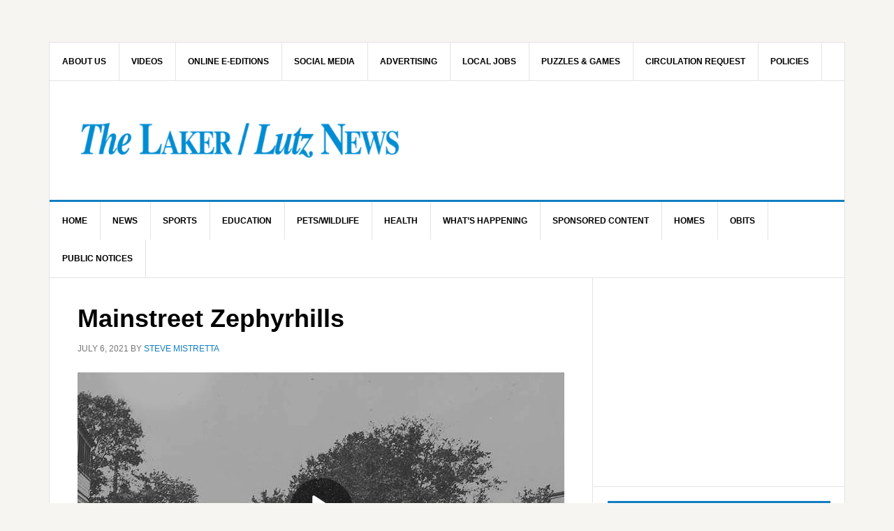

--- FILE ---
content_type: text/html; charset=UTF-8
request_url: https://lakerlutznews.com/aiovg_videos/mainstreet-zephyrhills/
body_size: 22718
content:
<!DOCTYPE html>
<html lang="en-US">
<head >
<meta charset="UTF-8" />
<meta name="viewport" content="width=device-width, initial-scale=1" />
<title>Mainstreet Zephyrhills</title>
<meta name='robots' content='max-image-preview:large' />
<link rel='dns-prefetch' href='//stats.wp.com' />
<link rel='dns-prefetch' href='//fonts.googleapis.com' />
<link rel='dns-prefetch' href='//v0.wordpress.com' />
<link rel='dns-prefetch' href='//widgets.wp.com' />
<link rel='dns-prefetch' href='//s0.wp.com' />
<link rel='dns-prefetch' href='//0.gravatar.com' />
<link rel='dns-prefetch' href='//1.gravatar.com' />
<link rel='dns-prefetch' href='//2.gravatar.com' />
<link rel='preconnect' href='//c0.wp.com' />
<link rel='preconnect' href='//i0.wp.com' />
<link rel="alternate" type="application/rss+xml" title="The Laker/Lutz News &raquo; Feed" href="https://lakerlutznews.com/feed" />
<link rel="alternate" type="application/rss+xml" title="The Laker/Lutz News &raquo; Comments Feed" href="https://lakerlutznews.com/comments/feed/" />
<link rel="alternate" type="application/rss+xml" title="The Laker/Lutz News &raquo; Mainstreet Zephyrhills Comments Feed" href="https://lakerlutznews.com/aiovg_videos/mainstreet-zephyrhills/feed/" />
<link rel="alternate" title="oEmbed (JSON)" type="application/json+oembed" href="https://lakerlutznews.com/wp-json/oembed/1.0/embed?url=https%3A%2F%2Flakerlutznews.com%2Faiovg_videos%2Fmainstreet-zephyrhills%2F" />
<link rel="alternate" title="oEmbed (XML)" type="text/xml+oembed" href="https://lakerlutznews.com/wp-json/oembed/1.0/embed?url=https%3A%2F%2Flakerlutznews.com%2Faiovg_videos%2Fmainstreet-zephyrhills%2F&#038;format=xml" />
<link rel="canonical" href="https://lakerlutznews.com/aiovg_videos/mainstreet-zephyrhills/" />
		<!-- This site uses the Google Analytics by MonsterInsights plugin v9.11.1 - Using Analytics tracking - https://www.monsterinsights.com/ -->
							<script src="//www.googletagmanager.com/gtag/js?id=G-WKJ4BZNXJ6"  data-cfasync="false" data-wpfc-render="false" type="text/javascript" async></script>
			<script data-cfasync="false" data-wpfc-render="false" type="text/javascript">
				var mi_version = '9.11.1';
				var mi_track_user = true;
				var mi_no_track_reason = '';
								var MonsterInsightsDefaultLocations = {"page_location":"https:\/\/lakerlutznews.com\/aiovg_videos\/mainstreet-zephyrhills\/"};
								if ( typeof MonsterInsightsPrivacyGuardFilter === 'function' ) {
					var MonsterInsightsLocations = (typeof MonsterInsightsExcludeQuery === 'object') ? MonsterInsightsPrivacyGuardFilter( MonsterInsightsExcludeQuery ) : MonsterInsightsPrivacyGuardFilter( MonsterInsightsDefaultLocations );
				} else {
					var MonsterInsightsLocations = (typeof MonsterInsightsExcludeQuery === 'object') ? MonsterInsightsExcludeQuery : MonsterInsightsDefaultLocations;
				}

								var disableStrs = [
										'ga-disable-G-WKJ4BZNXJ6',
									];

				/* Function to detect opted out users */
				function __gtagTrackerIsOptedOut() {
					for (var index = 0; index < disableStrs.length; index++) {
						if (document.cookie.indexOf(disableStrs[index] + '=true') > -1) {
							return true;
						}
					}

					return false;
				}

				/* Disable tracking if the opt-out cookie exists. */
				if (__gtagTrackerIsOptedOut()) {
					for (var index = 0; index < disableStrs.length; index++) {
						window[disableStrs[index]] = true;
					}
				}

				/* Opt-out function */
				function __gtagTrackerOptout() {
					for (var index = 0; index < disableStrs.length; index++) {
						document.cookie = disableStrs[index] + '=true; expires=Thu, 31 Dec 2099 23:59:59 UTC; path=/';
						window[disableStrs[index]] = true;
					}
				}

				if ('undefined' === typeof gaOptout) {
					function gaOptout() {
						__gtagTrackerOptout();
					}
				}
								window.dataLayer = window.dataLayer || [];

				window.MonsterInsightsDualTracker = {
					helpers: {},
					trackers: {},
				};
				if (mi_track_user) {
					function __gtagDataLayer() {
						dataLayer.push(arguments);
					}

					function __gtagTracker(type, name, parameters) {
						if (!parameters) {
							parameters = {};
						}

						if (parameters.send_to) {
							__gtagDataLayer.apply(null, arguments);
							return;
						}

						if (type === 'event') {
														parameters.send_to = monsterinsights_frontend.v4_id;
							var hookName = name;
							if (typeof parameters['event_category'] !== 'undefined') {
								hookName = parameters['event_category'] + ':' + name;
							}

							if (typeof MonsterInsightsDualTracker.trackers[hookName] !== 'undefined') {
								MonsterInsightsDualTracker.trackers[hookName](parameters);
							} else {
								__gtagDataLayer('event', name, parameters);
							}
							
						} else {
							__gtagDataLayer.apply(null, arguments);
						}
					}

					__gtagTracker('js', new Date());
					__gtagTracker('set', {
						'developer_id.dZGIzZG': true,
											});
					if ( MonsterInsightsLocations.page_location ) {
						__gtagTracker('set', MonsterInsightsLocations);
					}
										__gtagTracker('config', 'G-WKJ4BZNXJ6', {"forceSSL":"true","link_attribution":"true"} );
										window.gtag = __gtagTracker;										(function () {
						/* https://developers.google.com/analytics/devguides/collection/analyticsjs/ */
						/* ga and __gaTracker compatibility shim. */
						var noopfn = function () {
							return null;
						};
						var newtracker = function () {
							return new Tracker();
						};
						var Tracker = function () {
							return null;
						};
						var p = Tracker.prototype;
						p.get = noopfn;
						p.set = noopfn;
						p.send = function () {
							var args = Array.prototype.slice.call(arguments);
							args.unshift('send');
							__gaTracker.apply(null, args);
						};
						var __gaTracker = function () {
							var len = arguments.length;
							if (len === 0) {
								return;
							}
							var f = arguments[len - 1];
							if (typeof f !== 'object' || f === null || typeof f.hitCallback !== 'function') {
								if ('send' === arguments[0]) {
									var hitConverted, hitObject = false, action;
									if ('event' === arguments[1]) {
										if ('undefined' !== typeof arguments[3]) {
											hitObject = {
												'eventAction': arguments[3],
												'eventCategory': arguments[2],
												'eventLabel': arguments[4],
												'value': arguments[5] ? arguments[5] : 1,
											}
										}
									}
									if ('pageview' === arguments[1]) {
										if ('undefined' !== typeof arguments[2]) {
											hitObject = {
												'eventAction': 'page_view',
												'page_path': arguments[2],
											}
										}
									}
									if (typeof arguments[2] === 'object') {
										hitObject = arguments[2];
									}
									if (typeof arguments[5] === 'object') {
										Object.assign(hitObject, arguments[5]);
									}
									if ('undefined' !== typeof arguments[1].hitType) {
										hitObject = arguments[1];
										if ('pageview' === hitObject.hitType) {
											hitObject.eventAction = 'page_view';
										}
									}
									if (hitObject) {
										action = 'timing' === arguments[1].hitType ? 'timing_complete' : hitObject.eventAction;
										hitConverted = mapArgs(hitObject);
										__gtagTracker('event', action, hitConverted);
									}
								}
								return;
							}

							function mapArgs(args) {
								var arg, hit = {};
								var gaMap = {
									'eventCategory': 'event_category',
									'eventAction': 'event_action',
									'eventLabel': 'event_label',
									'eventValue': 'event_value',
									'nonInteraction': 'non_interaction',
									'timingCategory': 'event_category',
									'timingVar': 'name',
									'timingValue': 'value',
									'timingLabel': 'event_label',
									'page': 'page_path',
									'location': 'page_location',
									'title': 'page_title',
									'referrer' : 'page_referrer',
								};
								for (arg in args) {
																		if (!(!args.hasOwnProperty(arg) || !gaMap.hasOwnProperty(arg))) {
										hit[gaMap[arg]] = args[arg];
									} else {
										hit[arg] = args[arg];
									}
								}
								return hit;
							}

							try {
								f.hitCallback();
							} catch (ex) {
							}
						};
						__gaTracker.create = newtracker;
						__gaTracker.getByName = newtracker;
						__gaTracker.getAll = function () {
							return [];
						};
						__gaTracker.remove = noopfn;
						__gaTracker.loaded = true;
						window['__gaTracker'] = __gaTracker;
					})();
									} else {
										console.log("");
					(function () {
						function __gtagTracker() {
							return null;
						}

						window['__gtagTracker'] = __gtagTracker;
						window['gtag'] = __gtagTracker;
					})();
									}
			</script>
							<!-- / Google Analytics by MonsterInsights -->
		<!-- lakerlutznews.com is managing ads with Advanced Ads 2.0.14 – https://wpadvancedads.com/ --><script id="laker-ready">
			window.advanced_ads_ready=function(e,a){a=a||"complete";var d=function(e){return"interactive"===a?"loading"!==e:"complete"===e};d(document.readyState)?e():document.addEventListener("readystatechange",(function(a){d(a.target.readyState)&&e()}),{once:"interactive"===a})},window.advanced_ads_ready_queue=window.advanced_ads_ready_queue||[];		</script>
		<style id='wp-img-auto-sizes-contain-inline-css' type='text/css'>
img:is([sizes=auto i],[sizes^="auto," i]){contain-intrinsic-size:3000px 1500px}
/*# sourceURL=wp-img-auto-sizes-contain-inline-css */
</style>
<link rel='stylesheet' id='dashicons-css' href='https://c0.wp.com/c/6.9/wp-includes/css/dashicons.min.css' type='text/css' media='all' />
<link rel='stylesheet' id='theme-my-login-css' href='https://lakerlutznews.com/wp-content/plugins/theme-my-login/theme-my-login.css?x46876&amp;ver=6.4.14' type='text/css' media='all' />
<link rel='stylesheet' id='pt-cv-public-style-css' href='https://lakerlutznews.com/wp-content/plugins/content-views-query-and-display-post-page/public/assets/css/cv.css?x46876&amp;ver=4.2.1' type='text/css' media='all' />
<link rel='stylesheet' id='news-pro-css' href='https://lakerlutznews.com/wp-content/themes/news-pro/style.css?x46876&amp;ver=3.2.3' type='text/css' media='all' />
<style id='wp-emoji-styles-inline-css' type='text/css'>

	img.wp-smiley, img.emoji {
		display: inline !important;
		border: none !important;
		box-shadow: none !important;
		height: 1em !important;
		width: 1em !important;
		margin: 0 0.07em !important;
		vertical-align: -0.1em !important;
		background: none !important;
		padding: 0 !important;
	}
/*# sourceURL=wp-emoji-styles-inline-css */
</style>
<style id='wp-block-library-inline-css' type='text/css'>
:root{--wp-block-synced-color:#7a00df;--wp-block-synced-color--rgb:122,0,223;--wp-bound-block-color:var(--wp-block-synced-color);--wp-editor-canvas-background:#ddd;--wp-admin-theme-color:#007cba;--wp-admin-theme-color--rgb:0,124,186;--wp-admin-theme-color-darker-10:#006ba1;--wp-admin-theme-color-darker-10--rgb:0,107,160.5;--wp-admin-theme-color-darker-20:#005a87;--wp-admin-theme-color-darker-20--rgb:0,90,135;--wp-admin-border-width-focus:2px}@media (min-resolution:192dpi){:root{--wp-admin-border-width-focus:1.5px}}.wp-element-button{cursor:pointer}:root .has-very-light-gray-background-color{background-color:#eee}:root .has-very-dark-gray-background-color{background-color:#313131}:root .has-very-light-gray-color{color:#eee}:root .has-very-dark-gray-color{color:#313131}:root .has-vivid-green-cyan-to-vivid-cyan-blue-gradient-background{background:linear-gradient(135deg,#00d084,#0693e3)}:root .has-purple-crush-gradient-background{background:linear-gradient(135deg,#34e2e4,#4721fb 50%,#ab1dfe)}:root .has-hazy-dawn-gradient-background{background:linear-gradient(135deg,#faaca8,#dad0ec)}:root .has-subdued-olive-gradient-background{background:linear-gradient(135deg,#fafae1,#67a671)}:root .has-atomic-cream-gradient-background{background:linear-gradient(135deg,#fdd79a,#004a59)}:root .has-nightshade-gradient-background{background:linear-gradient(135deg,#330968,#31cdcf)}:root .has-midnight-gradient-background{background:linear-gradient(135deg,#020381,#2874fc)}:root{--wp--preset--font-size--normal:16px;--wp--preset--font-size--huge:42px}.has-regular-font-size{font-size:1em}.has-larger-font-size{font-size:2.625em}.has-normal-font-size{font-size:var(--wp--preset--font-size--normal)}.has-huge-font-size{font-size:var(--wp--preset--font-size--huge)}.has-text-align-center{text-align:center}.has-text-align-left{text-align:left}.has-text-align-right{text-align:right}.has-fit-text{white-space:nowrap!important}#end-resizable-editor-section{display:none}.aligncenter{clear:both}.items-justified-left{justify-content:flex-start}.items-justified-center{justify-content:center}.items-justified-right{justify-content:flex-end}.items-justified-space-between{justify-content:space-between}.screen-reader-text{border:0;clip-path:inset(50%);height:1px;margin:-1px;overflow:hidden;padding:0;position:absolute;width:1px;word-wrap:normal!important}.screen-reader-text:focus{background-color:#ddd;clip-path:none;color:#444;display:block;font-size:1em;height:auto;left:5px;line-height:normal;padding:15px 23px 14px;text-decoration:none;top:5px;width:auto;z-index:100000}html :where(.has-border-color){border-style:solid}html :where([style*=border-top-color]){border-top-style:solid}html :where([style*=border-right-color]){border-right-style:solid}html :where([style*=border-bottom-color]){border-bottom-style:solid}html :where([style*=border-left-color]){border-left-style:solid}html :where([style*=border-width]){border-style:solid}html :where([style*=border-top-width]){border-top-style:solid}html :where([style*=border-right-width]){border-right-style:solid}html :where([style*=border-bottom-width]){border-bottom-style:solid}html :where([style*=border-left-width]){border-left-style:solid}html :where(img[class*=wp-image-]){height:auto;max-width:100%}:where(figure){margin:0 0 1em}html :where(.is-position-sticky){--wp-admin--admin-bar--position-offset:var(--wp-admin--admin-bar--height,0px)}@media screen and (max-width:600px){html :where(.is-position-sticky){--wp-admin--admin-bar--position-offset:0px}}

/*# sourceURL=wp-block-library-inline-css */
</style><style id='global-styles-inline-css' type='text/css'>
:root{--wp--preset--aspect-ratio--square: 1;--wp--preset--aspect-ratio--4-3: 4/3;--wp--preset--aspect-ratio--3-4: 3/4;--wp--preset--aspect-ratio--3-2: 3/2;--wp--preset--aspect-ratio--2-3: 2/3;--wp--preset--aspect-ratio--16-9: 16/9;--wp--preset--aspect-ratio--9-16: 9/16;--wp--preset--color--black: #000000;--wp--preset--color--cyan-bluish-gray: #abb8c3;--wp--preset--color--white: #ffffff;--wp--preset--color--pale-pink: #f78da7;--wp--preset--color--vivid-red: #cf2e2e;--wp--preset--color--luminous-vivid-orange: #ff6900;--wp--preset--color--luminous-vivid-amber: #fcb900;--wp--preset--color--light-green-cyan: #7bdcb5;--wp--preset--color--vivid-green-cyan: #00d084;--wp--preset--color--pale-cyan-blue: #8ed1fc;--wp--preset--color--vivid-cyan-blue: #0693e3;--wp--preset--color--vivid-purple: #9b51e0;--wp--preset--gradient--vivid-cyan-blue-to-vivid-purple: linear-gradient(135deg,rgb(6,147,227) 0%,rgb(155,81,224) 100%);--wp--preset--gradient--light-green-cyan-to-vivid-green-cyan: linear-gradient(135deg,rgb(122,220,180) 0%,rgb(0,208,130) 100%);--wp--preset--gradient--luminous-vivid-amber-to-luminous-vivid-orange: linear-gradient(135deg,rgb(252,185,0) 0%,rgb(255,105,0) 100%);--wp--preset--gradient--luminous-vivid-orange-to-vivid-red: linear-gradient(135deg,rgb(255,105,0) 0%,rgb(207,46,46) 100%);--wp--preset--gradient--very-light-gray-to-cyan-bluish-gray: linear-gradient(135deg,rgb(238,238,238) 0%,rgb(169,184,195) 100%);--wp--preset--gradient--cool-to-warm-spectrum: linear-gradient(135deg,rgb(74,234,220) 0%,rgb(151,120,209) 20%,rgb(207,42,186) 40%,rgb(238,44,130) 60%,rgb(251,105,98) 80%,rgb(254,248,76) 100%);--wp--preset--gradient--blush-light-purple: linear-gradient(135deg,rgb(255,206,236) 0%,rgb(152,150,240) 100%);--wp--preset--gradient--blush-bordeaux: linear-gradient(135deg,rgb(254,205,165) 0%,rgb(254,45,45) 50%,rgb(107,0,62) 100%);--wp--preset--gradient--luminous-dusk: linear-gradient(135deg,rgb(255,203,112) 0%,rgb(199,81,192) 50%,rgb(65,88,208) 100%);--wp--preset--gradient--pale-ocean: linear-gradient(135deg,rgb(255,245,203) 0%,rgb(182,227,212) 50%,rgb(51,167,181) 100%);--wp--preset--gradient--electric-grass: linear-gradient(135deg,rgb(202,248,128) 0%,rgb(113,206,126) 100%);--wp--preset--gradient--midnight: linear-gradient(135deg,rgb(2,3,129) 0%,rgb(40,116,252) 100%);--wp--preset--font-size--small: 13px;--wp--preset--font-size--medium: 20px;--wp--preset--font-size--large: 36px;--wp--preset--font-size--x-large: 42px;--wp--preset--spacing--20: 0.44rem;--wp--preset--spacing--30: 0.67rem;--wp--preset--spacing--40: 1rem;--wp--preset--spacing--50: 1.5rem;--wp--preset--spacing--60: 2.25rem;--wp--preset--spacing--70: 3.38rem;--wp--preset--spacing--80: 5.06rem;--wp--preset--shadow--natural: 6px 6px 9px rgba(0, 0, 0, 0.2);--wp--preset--shadow--deep: 12px 12px 50px rgba(0, 0, 0, 0.4);--wp--preset--shadow--sharp: 6px 6px 0px rgba(0, 0, 0, 0.2);--wp--preset--shadow--outlined: 6px 6px 0px -3px rgb(255, 255, 255), 6px 6px rgb(0, 0, 0);--wp--preset--shadow--crisp: 6px 6px 0px rgb(0, 0, 0);}:where(.is-layout-flex){gap: 0.5em;}:where(.is-layout-grid){gap: 0.5em;}body .is-layout-flex{display: flex;}.is-layout-flex{flex-wrap: wrap;align-items: center;}.is-layout-flex > :is(*, div){margin: 0;}body .is-layout-grid{display: grid;}.is-layout-grid > :is(*, div){margin: 0;}:where(.wp-block-columns.is-layout-flex){gap: 2em;}:where(.wp-block-columns.is-layout-grid){gap: 2em;}:where(.wp-block-post-template.is-layout-flex){gap: 1.25em;}:where(.wp-block-post-template.is-layout-grid){gap: 1.25em;}.has-black-color{color: var(--wp--preset--color--black) !important;}.has-cyan-bluish-gray-color{color: var(--wp--preset--color--cyan-bluish-gray) !important;}.has-white-color{color: var(--wp--preset--color--white) !important;}.has-pale-pink-color{color: var(--wp--preset--color--pale-pink) !important;}.has-vivid-red-color{color: var(--wp--preset--color--vivid-red) !important;}.has-luminous-vivid-orange-color{color: var(--wp--preset--color--luminous-vivid-orange) !important;}.has-luminous-vivid-amber-color{color: var(--wp--preset--color--luminous-vivid-amber) !important;}.has-light-green-cyan-color{color: var(--wp--preset--color--light-green-cyan) !important;}.has-vivid-green-cyan-color{color: var(--wp--preset--color--vivid-green-cyan) !important;}.has-pale-cyan-blue-color{color: var(--wp--preset--color--pale-cyan-blue) !important;}.has-vivid-cyan-blue-color{color: var(--wp--preset--color--vivid-cyan-blue) !important;}.has-vivid-purple-color{color: var(--wp--preset--color--vivid-purple) !important;}.has-black-background-color{background-color: var(--wp--preset--color--black) !important;}.has-cyan-bluish-gray-background-color{background-color: var(--wp--preset--color--cyan-bluish-gray) !important;}.has-white-background-color{background-color: var(--wp--preset--color--white) !important;}.has-pale-pink-background-color{background-color: var(--wp--preset--color--pale-pink) !important;}.has-vivid-red-background-color{background-color: var(--wp--preset--color--vivid-red) !important;}.has-luminous-vivid-orange-background-color{background-color: var(--wp--preset--color--luminous-vivid-orange) !important;}.has-luminous-vivid-amber-background-color{background-color: var(--wp--preset--color--luminous-vivid-amber) !important;}.has-light-green-cyan-background-color{background-color: var(--wp--preset--color--light-green-cyan) !important;}.has-vivid-green-cyan-background-color{background-color: var(--wp--preset--color--vivid-green-cyan) !important;}.has-pale-cyan-blue-background-color{background-color: var(--wp--preset--color--pale-cyan-blue) !important;}.has-vivid-cyan-blue-background-color{background-color: var(--wp--preset--color--vivid-cyan-blue) !important;}.has-vivid-purple-background-color{background-color: var(--wp--preset--color--vivid-purple) !important;}.has-black-border-color{border-color: var(--wp--preset--color--black) !important;}.has-cyan-bluish-gray-border-color{border-color: var(--wp--preset--color--cyan-bluish-gray) !important;}.has-white-border-color{border-color: var(--wp--preset--color--white) !important;}.has-pale-pink-border-color{border-color: var(--wp--preset--color--pale-pink) !important;}.has-vivid-red-border-color{border-color: var(--wp--preset--color--vivid-red) !important;}.has-luminous-vivid-orange-border-color{border-color: var(--wp--preset--color--luminous-vivid-orange) !important;}.has-luminous-vivid-amber-border-color{border-color: var(--wp--preset--color--luminous-vivid-amber) !important;}.has-light-green-cyan-border-color{border-color: var(--wp--preset--color--light-green-cyan) !important;}.has-vivid-green-cyan-border-color{border-color: var(--wp--preset--color--vivid-green-cyan) !important;}.has-pale-cyan-blue-border-color{border-color: var(--wp--preset--color--pale-cyan-blue) !important;}.has-vivid-cyan-blue-border-color{border-color: var(--wp--preset--color--vivid-cyan-blue) !important;}.has-vivid-purple-border-color{border-color: var(--wp--preset--color--vivid-purple) !important;}.has-vivid-cyan-blue-to-vivid-purple-gradient-background{background: var(--wp--preset--gradient--vivid-cyan-blue-to-vivid-purple) !important;}.has-light-green-cyan-to-vivid-green-cyan-gradient-background{background: var(--wp--preset--gradient--light-green-cyan-to-vivid-green-cyan) !important;}.has-luminous-vivid-amber-to-luminous-vivid-orange-gradient-background{background: var(--wp--preset--gradient--luminous-vivid-amber-to-luminous-vivid-orange) !important;}.has-luminous-vivid-orange-to-vivid-red-gradient-background{background: var(--wp--preset--gradient--luminous-vivid-orange-to-vivid-red) !important;}.has-very-light-gray-to-cyan-bluish-gray-gradient-background{background: var(--wp--preset--gradient--very-light-gray-to-cyan-bluish-gray) !important;}.has-cool-to-warm-spectrum-gradient-background{background: var(--wp--preset--gradient--cool-to-warm-spectrum) !important;}.has-blush-light-purple-gradient-background{background: var(--wp--preset--gradient--blush-light-purple) !important;}.has-blush-bordeaux-gradient-background{background: var(--wp--preset--gradient--blush-bordeaux) !important;}.has-luminous-dusk-gradient-background{background: var(--wp--preset--gradient--luminous-dusk) !important;}.has-pale-ocean-gradient-background{background: var(--wp--preset--gradient--pale-ocean) !important;}.has-electric-grass-gradient-background{background: var(--wp--preset--gradient--electric-grass) !important;}.has-midnight-gradient-background{background: var(--wp--preset--gradient--midnight) !important;}.has-small-font-size{font-size: var(--wp--preset--font-size--small) !important;}.has-medium-font-size{font-size: var(--wp--preset--font-size--medium) !important;}.has-large-font-size{font-size: var(--wp--preset--font-size--large) !important;}.has-x-large-font-size{font-size: var(--wp--preset--font-size--x-large) !important;}
/*# sourceURL=global-styles-inline-css */
</style>

<style id='classic-theme-styles-inline-css' type='text/css'>
/*! This file is auto-generated */
.wp-block-button__link{color:#fff;background-color:#32373c;border-radius:9999px;box-shadow:none;text-decoration:none;padding:calc(.667em + 2px) calc(1.333em + 2px);font-size:1.125em}.wp-block-file__button{background:#32373c;color:#fff;text-decoration:none}
/*# sourceURL=/wp-includes/css/classic-themes.min.css */
</style>
<link rel='stylesheet' id='bsk-pdf-manager-pro-css-css' href='https://lakerlutznews.com/wp-content/plugins/bsk-pdf-manager/css/bsk-pdf-manager-pro-v_1_0.css?x46876&amp;ver=1744912663' type='text/css' media='all' />
<link rel='stylesheet' id='contact-form-7-css' href='https://lakerlutznews.com/wp-content/plugins/contact-form-7/includes/css/styles.css?x46876&amp;ver=6.1.4' type='text/css' media='all' />
<link rel='stylesheet' id='ctf_styles-css' href='https://lakerlutznews.com/wp-content/plugins/custom-twitter-feeds/css/ctf-styles.min.css?x46876&amp;ver=2.3.1' type='text/css' media='all' />
<link rel='stylesheet' id='mailerlite_forms.css-css' href='https://lakerlutznews.com/wp-content/plugins/official-mailerlite-sign-up-forms/assets/css/mailerlite_forms.css?x46876&amp;ver=1.7.14' type='text/css' media='all' />
<link rel='stylesheet' id='app-topbar-css-css' href='https://lakerlutznews.com/wp-content/plugins/topbar-for-genesis/assets/css/style.css?x46876&amp;ver=6.9' type='text/css' media='all' />
<link rel='stylesheet' id='app-topbar-fontawesome-css-css' href='https://lakerlutznews.com/wp-content/plugins/topbar-for-genesis/assets/css/font-awesome.css?x46876&amp;ver=6.9' type='text/css' media='all' />
<link rel='stylesheet' id='google-fonts-css' href='//fonts.googleapis.com/css?family=Raleway%3A400%2C700&#038;ver=3.2.3' type='text/css' media='all' />
<link rel='stylesheet' id='jetpack_likes-css' href='https://c0.wp.com/p/jetpack/15.3.1/modules/likes/style.css' type='text/css' media='all' />
<link rel='stylesheet' id='dearpdf-style-css' href='https://lakerlutznews.com/wp-content/plugins/dearpdf-lite/assets/css/dearpdf.min.css?x46876&amp;ver=2.0.38' type='text/css' media='all' />
<link rel='stylesheet' id='eeb-css-frontend-css' href='https://lakerlutznews.com/wp-content/plugins/email-encoder-bundle/core/includes/assets/css/style.css?x46876&amp;ver=251117-35245' type='text/css' media='all' />
<script type="text/javascript" src="https://c0.wp.com/c/6.9/wp-includes/js/jquery/jquery.min.js" id="jquery-core-js"></script>
<script type="text/javascript" src="https://c0.wp.com/c/6.9/wp-includes/js/jquery/jquery-migrate.min.js" id="jquery-migrate-js"></script>
<script type="text/javascript" src="https://lakerlutznews.com/wp-content/plugins/google-analytics-for-wordpress/assets/js/frontend-gtag.min.js?x46876&amp;ver=9.11.1" id="monsterinsights-frontend-script-js" async="async" data-wp-strategy="async"></script>
<script data-cfasync="false" data-wpfc-render="false" type="text/javascript" id='monsterinsights-frontend-script-js-extra'>/* <![CDATA[ */
var monsterinsights_frontend = {"js_events_tracking":"true","download_extensions":"doc,pdf,ppt,zip,xls,docx,pptx,xlsx","inbound_paths":"[{\"path\":\"\\\/go\\\/\",\"label\":\"affiliate\"},{\"path\":\"\\\/recommend\\\/\",\"label\":\"affiliate\"}]","home_url":"https:\/\/lakerlutznews.com","hash_tracking":"false","v4_id":"G-WKJ4BZNXJ6"};/* ]]> */
</script>
<script type="text/javascript" id="bsk-pdf-manager-pro-js-extra">
/* <![CDATA[ */
var bsk_pdf_pro = {"ajaxurl":"https://lakerlutznews.com/wp-admin/admin-ajax.php"};
//# sourceURL=bsk-pdf-manager-pro-js-extra
/* ]]> */
</script>
<script type="text/javascript" src="https://lakerlutznews.com/wp-content/plugins/bsk-pdf-manager/js/bsk_pdf_manager_pro.js?x46876&amp;ver=1744912663" id="bsk-pdf-manager-pro-js"></script>
<script type="text/javascript" id="wpgmza_data-js-extra">
/* <![CDATA[ */
var wpgmza_google_api_status = {"message":"Enqueued","code":"ENQUEUED"};
//# sourceURL=wpgmza_data-js-extra
/* ]]> */
</script>
<script type="text/javascript" src="https://lakerlutznews.com/wp-content/plugins/wp-google-maps/wpgmza_data.js?x46876&amp;ver=6.9" id="wpgmza_data-js"></script>
<script type="text/javascript" src="https://lakerlutznews.com/wp-content/plugins/theme-my-login/modules/themed-profiles/themed-profiles.js?x46876&amp;ver=6.9" id="tml-themed-profiles-js"></script>
<script type="text/javascript" id="advanced-ads-advanced-js-js-extra">
/* <![CDATA[ */
var advads_options = {"blog_id":"1","privacy":{"enabled":false,"state":"not_needed"}};
//# sourceURL=advanced-ads-advanced-js-js-extra
/* ]]> */
</script>
<script type="text/javascript" src="https://lakerlutznews.com/wp-content/plugins/advanced-ads/public/assets/js/advanced.min.js?x46876&amp;ver=2.0.14" id="advanced-ads-advanced-js-js"></script>
<script type="text/javascript" id="advanced_ads_pro/visitor_conditions-js-extra">
/* <![CDATA[ */
var advanced_ads_pro_visitor_conditions = {"referrer_cookie_name":"advanced_ads_pro_visitor_referrer","referrer_exdays":"365","page_impr_cookie_name":"advanced_ads_page_impressions","page_impr_exdays":"3650"};
//# sourceURL=advanced_ads_pro%2Fvisitor_conditions-js-extra
/* ]]> */
</script>
<script type="text/javascript" src="https://lakerlutznews.com/wp-content/plugins/advanced-ads-pro/modules/advanced-visitor-conditions/inc/conditions.min.js?x46876&amp;ver=3.0.8" id="advanced_ads_pro/visitor_conditions-js"></script>
<script type="text/javascript" src="https://lakerlutznews.com/wp-content/plugins/email-encoder-bundle/core/includes/assets/js/custom.js?x46876&amp;ver=251117-35245" id="eeb-js-frontend-js"></script>
<link rel="https://api.w.org/" href="https://lakerlutznews.com/wp-json/" /><link rel="alternate" title="JSON" type="application/json" href="https://lakerlutznews.com/wp-json/wp/v2/aiovg_videos/89305" /><link rel="EditURI" type="application/rsd+xml" title="RSD" href="https://lakerlutznews.com/xmlrpc.php?rsd" />
<meta property="og:site_name" content="The Laker/Lutz News" /><meta property="og:url" content="https://lakerlutznews.com/aiovg_videos/mainstreet-zephyrhills/" /><meta property="og:type" content="video" /><meta property="og:title" content="Mainstreet Zephyrhills" /><meta property="og:video:url" content="https://lakerlutznews.com/player-embed/id/89305/" /><meta property="og:video:secure_url" content="https://lakerlutznews.com/player-embed/id/89305/" /><meta property="og:video:type" content="text/html"><meta property="og:video:width" content="1280"><meta property="og:video:height" content="720"><meta name="twitter:card" content="summary"><meta name="twitter:title" content="Mainstreet Zephyrhills" /><style type="text/css">
			.aiovg-player {
				display: block;
				position: relative;
				border-radius: 3px;
				padding-bottom: 56.25%;
				width: 100%;
				height: 0;	
				overflow: hidden;
			}
			
			.aiovg-player iframe,
			.aiovg-player .video-js,
			.aiovg-player .plyr {
				--plyr-color-main: #00b2ff;
				position: absolute;
				inset: 0;	
				margin: 0;
				padding: 0;
				width: 100%;
				height: 100%;
			}
		</style>        <!-- MailerLite Universal -->
        <script>
            (function(w,d,e,u,f,l,n){w[f]=w[f]||function(){(w[f].q=w[f].q||[])
                .push(arguments);},l=d.createElement(e),l.async=1,l.src=u,
                n=d.getElementsByTagName(e)[0],n.parentNode.insertBefore(l,n);})
            (window,document,'script','https://assets.mailerlite.com/js/universal.js','ml');
            ml('account', '747731');
            ml('enablePopups', true);
        </script>
        <!-- End MailerLite Universal -->
        	<style>img#wpstats{display:none}</style>
		<!-- MailerLite Universal -->
<script>
(function(m,a,i,l,e,r){ m['MailerLiteObject']=e;function f(){
var c={ a:arguments,q:[]};var r=this.push(c);return "number"!=typeof r?r:f.bind(c.q);}
f.q=f.q||[];m[e]=m[e]||f.bind(f.q);m[e].q=m[e].q||f.q;r=a.createElement(i);
var _=a.getElementsByTagName(i)[0];r.async=1;r.src=l+'?v'+(~~(new Date().getTime()/1000000));
_.parentNode.insertBefore(r,_);})(window, document, 'script', 'https://static.mailerlite.com/js/universal.js', 'ml');

var ml_account = ml('accounts', '1901130', 'd2v9m0q4i5', 'load');
</script>
<!-- End MailerLite Universal --><style type="text/css">.site-title a { background: url(https://lakerlutznews.com/wp-content/uploads/2020/07/cropped-Web_Header-960-×-110-small.png) no-repeat !important; }</style>
<!-- MailerLite Universal -->
<script>
(function(m,a,i,l,e,r){ m['MailerLiteObject']=e;function f(){
var c={ a:arguments,q:[]};var r=this.push(c);return "number"!=typeof r?r:f.bind(c.q);}
f.q=f.q||[];m[e]=m[e]||f.bind(f.q);m[e].q=m[e].q||f.q;r=a.createElement(i);
var _=a.getElementsByTagName(i)[0];r.async=1;r.src=l+'?v'+(~~(new Date().getTime()/1000000));
_.parentNode.insertBefore(r,_);})(window, document, 'script', 'https://static.mailerlite.com/js/universal.js', 'ml');

var ml_account = ml('accounts', '1901130', 'd2v9m0q4i5', 'load');
</script>
<!-- End MailerLite Universal --><script data-cfasync="false"> var dearPdfLocation = "https://lakerlutznews.com/wp-content/plugins/dearpdf-lite/assets/"; var dearpdfWPGlobal = [];</script>		<script type="text/javascript">
			var advadsCfpQueue = [];
			var advadsCfpAd = function( adID ) {
				if ( 'undefined' === typeof advadsProCfp ) {
					advadsCfpQueue.push( adID )
				} else {
					advadsProCfp.addElement( adID )
				}
			}
		</script>
		
<!-- Jetpack Open Graph Tags -->
<meta property="og:type" content="article" />
<meta property="og:title" content="Mainstreet Zephyrhills" />
<meta property="og:url" content="https://lakerlutznews.com/aiovg_videos/mainstreet-zephyrhills/" />
<meta property="og:description" content="Visit the post for more." />
<meta property="article:published_time" content="2021-07-06T19:27:25+00:00" />
<meta property="article:modified_time" content="2021-09-18T15:24:43+00:00" />
<meta property="og:site_name" content="The Laker/Lutz News" />
<meta property="og:image" content="https://i0.wp.com/lakerlutznews.com/wp-content/uploads/2025/10/cropped-The-Laker-Logo-Square.png?fit=512%2C512&#038;ssl=1" />
<meta property="og:image:width" content="512" />
<meta property="og:image:height" content="512" />
<meta property="og:image:alt" content="" />
<meta property="og:locale" content="en_US" />
<meta name="twitter:text:title" content="Mainstreet Zephyrhills" />
<meta name="twitter:image" content="https://i0.wp.com/lakerlutznews.com/wp-content/uploads/2025/10/cropped-The-Laker-Logo-Square.png?fit=240%2C240&amp;ssl=1" />
<meta name="twitter:card" content="summary" />
<meta name="twitter:description" content="Visit the post for more." />

<!-- End Jetpack Open Graph Tags -->
<link rel="icon" href="https://i0.wp.com/lakerlutznews.com/wp-content/uploads/2025/10/cropped-The-Laker-Logo-Square.png?fit=32%2C32&#038;ssl=1" sizes="32x32" />
<link rel="icon" href="https://i0.wp.com/lakerlutznews.com/wp-content/uploads/2025/10/cropped-The-Laker-Logo-Square.png?fit=192%2C192&#038;ssl=1" sizes="192x192" />
<link rel="apple-touch-icon" href="https://i0.wp.com/lakerlutznews.com/wp-content/uploads/2025/10/cropped-The-Laker-Logo-Square.png?fit=180%2C180&#038;ssl=1" />
<meta name="msapplication-TileImage" content="https://i0.wp.com/lakerlutznews.com/wp-content/uploads/2025/10/cropped-The-Laker-Logo-Square.png?fit=270%2C270&#038;ssl=1" />
		<style type="text/css" id="wp-custom-css">
			.publicgood_wrapper {
    width: 100%;
    max-width: 1200px;
    margin: 0 auto;
    display: -webkit-box;
    display: -ms-flexbox;
    display: block;
    -ms-flex-line-pack: stretch;
    align-content: stretch;
    -webkit-box-pack: center;
    -ms-flex-pack: center;
    justify-content: center;
    padding: 10px 0;
    margin: 10px 0;
}

.genesis-nav-menu a {
  padding: 18px 18px;
}		</style>
		<link rel='stylesheet' id='all-in-one-video-gallery-public-css' href='https://lakerlutznews.com/wp-content/plugins/all-in-one-video-gallery/public/assets/css/public.min.css?x46876&amp;ver=4.6.4' type='text/css' media='all' />
<link rel='stylesheet' id='all-in-one-video-gallery-icons-css' href='https://lakerlutznews.com/wp-content/plugins/all-in-one-video-gallery/public/assets/css/icons.min.css?x46876&amp;ver=4.6.4' type='text/css' media='all' />
</head>
<body class="wp-singular aiovg_videos-template-default single single-aiovg_videos postid-89305 wp-theme-genesis wp-child-theme-news-pro custom-header header-image content-sidebar genesis-breadcrumbs-hidden genesis-footer-widgets-hidden aa-prefix-laker-" itemscope itemtype="https://schema.org/WebPage"><div class="site-container"><ul class="genesis-skip-link"><li><a href="#genesis-nav-primary" class="screen-reader-shortcut"> Skip to primary navigation</a></li><li><a href="#genesis-content" class="screen-reader-shortcut"> Skip to main content</a></li><li><a href="#genesis-sidebar-primary" class="screen-reader-shortcut"> Skip to primary sidebar</a></li></ul><div class="site-container-wrap"><nav class="nav-secondary" aria-label="Secondary" itemscope itemtype="https://schema.org/SiteNavigationElement"><div class="wrap"><ul id="menu-advertising" class="menu genesis-nav-menu menu-secondary js-superfish"><li id="menu-item-80700" class="menu-item menu-item-type-post_type menu-item-object-page menu-item-80700"><a href="https://lakerlutznews.com/about-us/" itemprop="url"><span itemprop="name">About Us</span></a></li>
<li id="menu-item-80889" class="menu-item menu-item-type-post_type menu-item-object-page menu-item-has-children menu-item-80889"><a href="https://lakerlutznews.com/video-gallery/" itemprop="url"><span itemprop="name">Videos</span></a>
<ul class="sub-menu">
	<li id="menu-item-91512" class="menu-item menu-item-type-post_type menu-item-object-page menu-item-91512"><a href="https://lakerlutznews.com/featured-video/" itemprop="url"><span itemprop="name">Featured Video</span></a></li>
	<li id="menu-item-91505" class="menu-item menu-item-type-post_type menu-item-object-page menu-item-91505"><a href="https://lakerlutznews.com/foodie-friday/" itemprop="url"><span itemprop="name">Foodie Friday</span></a></li>
	<li id="menu-item-91508" class="menu-item menu-item-type-post_type menu-item-object-page menu-item-91508"><a href="https://lakerlutznews.com/monthly-recap/" itemprop="url"><span itemprop="name">Monthly ReCap</span></a></li>
</ul>
</li>
<li id="menu-item-17596" class="menu-item menu-item-type-custom menu-item-object-custom menu-item-has-children menu-item-17596"><a href="https://lakerlutznews.com/?page_id=24454" itemprop="url"><span itemprop="name">Online E-Editions</span></a>
<ul class="sub-menu">
	<li id="menu-item-129961" class="menu-item menu-item-type-post_type menu-item-object-page menu-item-129961"><a href="https://lakerlutznews.com/e-editions_2026/" itemprop="url"><span itemprop="name">2026</span></a></li>
	<li id="menu-item-126019" class="menu-item menu-item-type-post_type menu-item-object-page menu-item-126019"><a href="https://lakerlutznews.com/e-editions_2025/" itemprop="url"><span itemprop="name">2025</span></a></li>
	<li id="menu-item-119798" class="menu-item menu-item-type-post_type menu-item-object-page menu-item-119798"><a href="https://lakerlutznews.com/2024-2/" itemprop="url"><span itemprop="name">2024</span></a></li>
	<li id="menu-item-110661" class="menu-item menu-item-type-post_type menu-item-object-page menu-item-110661"><a href="https://lakerlutznews.com/2023-2/" itemprop="url"><span itemprop="name">2023</span></a></li>
	<li id="menu-item-95770" class="menu-item menu-item-type-post_type menu-item-object-page menu-item-95770"><a href="https://lakerlutznews.com/2022-2/" itemprop="url"><span itemprop="name">2022</span></a></li>
	<li id="menu-item-95810" class="menu-item menu-item-type-post_type menu-item-object-page menu-item-95810"><a href="https://lakerlutznews.com/2021-2/" itemprop="url"><span itemprop="name">2021</span></a></li>
	<li id="menu-item-95881" class="menu-item menu-item-type-post_type menu-item-object-page menu-item-95881"><a href="https://lakerlutznews.com/2020-2/" itemprop="url"><span itemprop="name">2020</span></a></li>
	<li id="menu-item-95880" class="menu-item menu-item-type-post_type menu-item-object-page menu-item-95880"><a href="https://lakerlutznews.com/2019-2/" itemprop="url"><span itemprop="name">2019</span></a></li>
	<li id="menu-item-95892" class="menu-item menu-item-type-post_type menu-item-object-page menu-item-95892"><a href="https://lakerlutznews.com/2018-2/" itemprop="url"><span itemprop="name">2018</span></a></li>
	<li id="menu-item-95937" class="menu-item menu-item-type-post_type menu-item-object-page menu-item-95937"><a href="https://lakerlutznews.com/2017-2/" itemprop="url"><span itemprop="name">2017</span></a></li>
	<li id="menu-item-95936" class="menu-item menu-item-type-post_type menu-item-object-page menu-item-95936"><a href="https://lakerlutznews.com/2016-2/" itemprop="url"><span itemprop="name">2016</span></a></li>
	<li id="menu-item-95935" class="menu-item menu-item-type-post_type menu-item-object-page menu-item-95935"><a href="https://lakerlutznews.com/2015-2/" itemprop="url"><span itemprop="name">2015</span></a></li>
	<li id="menu-item-95934" class="menu-item menu-item-type-post_type menu-item-object-page menu-item-95934"><a href="https://lakerlutznews.com/2014-2/" itemprop="url"><span itemprop="name">2014</span></a></li>
</ul>
</li>
<li id="menu-item-24306" class="menu-item menu-item-type-custom menu-item-object-custom menu-item-has-children menu-item-24306"><a href="#" itemprop="url"><span itemprop="name">Social Media</span></a>
<ul class="sub-menu">
	<li id="menu-item-17700" class="menu-item menu-item-type-custom menu-item-object-custom menu-item-17700"><a target="_blank" href="https://facebook.com/LakerLutzNews" itemprop="url"><span itemprop="name">Facebook</span></a></li>
	<li id="menu-item-17699" class="menu-item menu-item-type-custom menu-item-object-custom menu-item-17699"><a target="_blank" href="https://twitter.com/lakerlutznews" itemprop="url"><span itemprop="name">Twitter</span></a></li>
	<li id="menu-item-78346" class="menu-item menu-item-type-custom menu-item-object-custom menu-item-78346"><a href="https://www.instagram.com/lakerlutznews/?fbclid=IwAR2zQYZjQ9jnZnnL3f5pCoEW_rIylnr_1MpyuJTvXzIY66ShnM_sXUXzcW4" itemprop="url"><span itemprop="name">Instagram</span></a></li>
</ul>
</li>
<li id="menu-item-24406" class="menu-item menu-item-type-post_type menu-item-object-page menu-item-24406"><a href="https://lakerlutznews.com/media-kit-2/" itemprop="url"><span itemprop="name">Advertising</span></a></li>
<li id="menu-item-80718" class="menu-item menu-item-type-post_type menu-item-object-page menu-item-80718"><a href="https://lakerlutznews.com/local-jobs/" itemprop="url"><span itemprop="name">Local Jobs</span></a></li>
<li id="menu-item-20323" class="menu-item menu-item-type-post_type menu-item-object-page menu-item-20323"><a href="https://lakerlutznews.com/puzzles/" itemprop="url"><span itemprop="name">Puzzles &#038; Games</span></a></li>
<li id="menu-item-80735" class="menu-item menu-item-type-post_type menu-item-object-page menu-item-80735"><a href="https://lakerlutznews.com/circulation-request/" itemprop="url"><span itemprop="name">Circulation Request</span></a></li>
<li id="menu-item-130165" class="menu-item menu-item-type-post_type menu-item-object-page menu-item-130165"><a href="https://lakerlutznews.com/policies/" itemprop="url"><span itemprop="name">Policies</span></a></li>
</ul></div></nav><header class="site-header" itemscope itemtype="https://schema.org/WPHeader"><div class="wrap"><div class="title-area"><p class="site-title" itemprop="headline"><a href="https://lakerlutznews.com/">The Laker/Lutz News</a></p><p class="site-description" itemprop="description">Serving Pasco since 1981/Serving Lutz since 1964</p><!--  NEWS UPDATE  -->
 <!--    <a href="https://lakerlutznews.com/?page_id=80098"><img class="alignleft size-full wp-image-80156" src="https://lakerlutznews.com/wp-content/uploads/2020/08/NewsUpdate2R-1.png?x46876" alt="" width="207" height="24" /> </a> --></div><div class="widget-area header-widget-area"><!-- [the_ad_group id="25702"] -->
 </div></div></header><nav class="nav-primary" aria-label="Main" itemscope itemtype="https://schema.org/SiteNavigationElement" id="genesis-nav-primary"><div class="wrap"><ul id="menu-primary-navigation" class="menu genesis-nav-menu menu-primary js-superfish"><li id="menu-item-419" class="menu-item menu-item-type-custom menu-item-object-custom menu-item-home menu-item-419"><a href="https://lakerlutznews.com/" itemprop="url"><span itemprop="name">Home</span></a></li>
<li id="menu-item-79355" class="menu-item menu-item-type-post_type menu-item-object-page menu-item-has-children menu-item-79355"><a href="https://lakerlutznews.com/local-news/" itemprop="url"><span itemprop="name">News</span></a>
<ul class="sub-menu">
	<li id="menu-item-25414" class="menu-item menu-item-type-taxonomy menu-item-object-category menu-item-25414"><a href="https://lakerlutznews.com/category/localnews/lolnews/" itemprop="url"><span itemprop="name">Land O&#8217; Lakes</span></a></li>
	<li id="menu-item-25417" class="menu-item menu-item-type-taxonomy menu-item-object-category menu-item-25417"><a href="https://lakerlutznews.com/category/localnews/lutznews/" itemprop="url"><span itemprop="name">Lutz</span></a></li>
	<li id="menu-item-25415" class="menu-item menu-item-type-taxonomy menu-item-object-category menu-item-25415"><a href="https://lakerlutznews.com/category/localnews/wcntnews/" itemprop="url"><span itemprop="name">Wesley Chapel/New Tampa</span></a></li>
	<li id="menu-item-25416" class="menu-item menu-item-type-taxonomy menu-item-object-category menu-item-25416"><a href="https://lakerlutznews.com/category/localnews/zhillsepnews/" itemprop="url"><span itemprop="name">Zephyrhills/East Pasco</span></a></li>
	<li id="menu-item-27303" class="menu-item menu-item-type-taxonomy menu-item-object-category menu-item-27303"><a href="https://lakerlutznews.com/category/business-digest/" itemprop="url"><span itemprop="name">Business Digest</span></a></li>
	<li id="menu-item-25418" class="menu-item menu-item-type-taxonomy menu-item-object-category menu-item-25418"><a href="https://lakerlutznews.com/category/parks/" itemprop="url"><span itemprop="name">Senior Parks</span></a></li>
	<li id="menu-item-25963" class="menu-item menu-item-type-taxonomy menu-item-object-category menu-item-25963"><a href="https://lakerlutznews.com/category/nature-notes/" itemprop="url"><span itemprop="name">Nature Notes</span></a></li>
	<li id="menu-item-24961" class="menu-item menu-item-type-taxonomy menu-item-object-category menu-item-24961"><a href="https://lakerlutznews.com/category/topstory/" itemprop="url"><span itemprop="name">Featured Stories</span></a></li>
	<li id="menu-item-58768" class="menu-item menu-item-type-taxonomy menu-item-object-category menu-item-58768"><a href="https://lakerlutznews.com/category/photos-of-the-week/" itemprop="url"><span itemprop="name">Photos of the Week</span></a></li>
	<li id="menu-item-87719" class="menu-item menu-item-type-taxonomy menu-item-object-category menu-item-87719"><a href="https://lakerlutznews.com/category/reasons_to_smile/" itemprop="url"><span itemprop="name">Reasons To Smile</span></a></li>
</ul>
</li>
<li id="menu-item-25423" class="menu-item menu-item-type-taxonomy menu-item-object-category menu-item-has-children menu-item-25423"><a href="https://lakerlutznews.com/category/localsports/" itemprop="url"><span itemprop="name">Sports</span></a>
<ul class="sub-menu">
	<li id="menu-item-25424" class="menu-item menu-item-type-taxonomy menu-item-object-category menu-item-25424"><a href="https://lakerlutznews.com/category/localsports/lolsports/" itemprop="url"><span itemprop="name">Land O&#8217; Lakes</span></a></li>
	<li id="menu-item-25425" class="menu-item menu-item-type-taxonomy menu-item-object-category menu-item-25425"><a href="https://lakerlutznews.com/category/localsports/lutzsports/" itemprop="url"><span itemprop="name">Lutz</span></a></li>
	<li id="menu-item-25426" class="menu-item menu-item-type-taxonomy menu-item-object-category menu-item-25426"><a href="https://lakerlutznews.com/category/localsports/wcntsports/" itemprop="url"><span itemprop="name">Wesley Chapel/New Tampa</span></a></li>
	<li id="menu-item-25427" class="menu-item menu-item-type-taxonomy menu-item-object-category menu-item-25427"><a href="https://lakerlutznews.com/category/localsports/zhillsepsports/" itemprop="url"><span itemprop="name">Zephyrhills and East Pasco</span></a></li>
	<li id="menu-item-25408" class="menu-item menu-item-type-taxonomy menu-item-object-category menu-item-25408"><a href="https://lakerlutznews.com/category/checkthisout/" itemprop="url"><span itemprop="name">Check This Out</span></a></li>
</ul>
</li>
<li id="menu-item-25422" class="menu-item menu-item-type-taxonomy menu-item-object-category menu-item-25422"><a href="https://lakerlutznews.com/category/education/" itemprop="url"><span itemprop="name">Education</span></a></li>
<li id="menu-item-56982" class="menu-item menu-item-type-taxonomy menu-item-object-category menu-item-56982"><a href="https://lakerlutznews.com/category/pets-wildlife/" itemprop="url"><span itemprop="name">Pets/Wildlife</span></a></li>
<li id="menu-item-25346" class="menu-item menu-item-type-taxonomy menu-item-object-category menu-item-has-children menu-item-25346"><a href="https://lakerlutznews.com/category/healthandwellness/" itemprop="url"><span itemprop="name">Health</span></a>
<ul class="sub-menu">
	<li id="menu-item-25347" class="menu-item menu-item-type-taxonomy menu-item-object-category menu-item-25347"><a href="https://lakerlutznews.com/category/health-events/" itemprop="url"><span itemprop="name">Health Events</span></a></li>
	<li id="menu-item-25349" class="menu-item menu-item-type-taxonomy menu-item-object-category menu-item-25349"><a href="https://lakerlutznews.com/category/healthandwellness/" itemprop="url"><span itemprop="name">Health News</span></a></li>
</ul>
</li>
<li id="menu-item-25264" class="menu-item menu-item-type-post_type menu-item-object-page menu-item-25264"><a href="https://lakerlutznews.com/whats-happening/" itemprop="url"><span itemprop="name">What’s Happening</span></a></li>
<li id="menu-item-79344" class="menu-item menu-item-type-post_type menu-item-object-page menu-item-has-children menu-item-79344"><a href="https://lakerlutznews.com/closer-look/" itemprop="url"><span itemprop="name">Sponsored Content</span></a>
<ul class="sub-menu">
	<li id="menu-item-89489" class="menu-item menu-item-type-taxonomy menu-item-object-category menu-item-89489"><a href="https://lakerlutznews.com/category/closerlook/" itemprop="url"><span itemprop="name">Closer Look</span></a></li>
</ul>
</li>
<li id="menu-item-79345" class="menu-item menu-item-type-post_type menu-item-object-page menu-item-79345"><a href="https://lakerlutznews.com/homes/" itemprop="url"><span itemprop="name">Homes</span></a></li>
<li id="menu-item-80720" class="menu-item menu-item-type-post_type menu-item-object-page menu-item-80720"><a href="https://lakerlutznews.com/obituaties/" itemprop="url"><span itemprop="name">Obits</span></a></li>
<li id="menu-item-105101" class="menu-item menu-item-type-custom menu-item-object-custom menu-item-has-children menu-item-105101"><a href="#" itemprop="url"><span itemprop="name">Public Notices</span></a>
<ul class="sub-menu">
	<li id="menu-item-105107" class="menu-item menu-item-type-custom menu-item-object-custom menu-item-105107"><a target="_blank" href="http://lakerlutznews.column.us/search" itemprop="url"><span itemprop="name">Browse Notices</span></a></li>
	<li id="menu-item-105108" class="menu-item menu-item-type-custom menu-item-object-custom menu-item-105108"><a target="_blank" href="https://wp.me/P3LwuK-shY" itemprop="url"><span itemprop="name">Place Notices</span></a></li>
</ul>
</li>
</ul></div></nav><div class="site-inner"><div class="content-sidebar-wrap"><main class="content" id="genesis-content"><article class="post-89305 aiovg_videos type-aiovg_videos status-publish aiovg_categories-featured-video entry" aria-label="Mainstreet Zephyrhills" itemscope itemtype="https://schema.org/CreativeWork"><header class="entry-header"><h1 class="entry-title" itemprop="headline">Mainstreet Zephyrhills</h1>
<p class="entry-meta"><time class="entry-time" itemprop="datePublished" datetime="2021-07-06T15:27:25-04:00">July 6, 2021</time> By <span class="entry-author" itemprop="author" itemscope itemtype="https://schema.org/Person"><a href="https://lakerlutznews.com/author/smistretta/" class="entry-author-link" rel="author" itemprop="url"><span class="entry-author-name" itemprop="name">Steve Mistretta</span></a></span> </p></header><div class="entry-content" itemprop="text">
<div class="aiovg aiovg-single-video">
    <!-- Player -->
    <div class="aiovg-player-container" style="max-width: 100%;"><div class="aiovg-player aiovg-player-iframe" style="padding-bottom: 56.25%;"><iframe src="https://lakerlutznews.com/player-embed/id/89305/" title="Mainstreet Zephyrhills" width="560" height="315" frameborder="0" scrolling="no" allow="accelerometer; autoplay; clipboard-write; encrypted-media; gyroscope; picture-in-picture; web-share" allowfullscreen></iframe></div></div>
    <!-- After Player -->
    
    <!-- Description -->
    <div class="aiovg-description aiovg-margin-top aiovg-hide-if-empty"></div>
    
    <!-- Meta informations -->
    <div class="aiovg-meta aiovg-flex aiovg-flex-col aiovg-gap-1 aiovg-margin-top"><div class="aiovg-meta aiovg-flex aiovg-flex-wrap aiovg-gap-1 aiovg-items-center aiovg-text-small"><div class="aiovg-views aiovg-flex aiovg-gap-1 aiovg-items-center"><svg xmlns="http://www.w3.org/2000/svg" fill="none" width="16" height="16" viewBox="0 0 24 24" stroke-width="1.5" stroke="currentColor" class="aiovg-flex-shrink-0">
            <path stroke-linecap="round" stroke-linejoin="round" d="M2.036 12.322a1.012 1.012 0 0 1 0-.639C3.423 7.51 7.36 4.5 12 4.5c4.638 0 8.573 3.007 9.963 7.178.07.207.07.431 0 .639C20.577 16.49 16.64 19.5 12 19.5c-4.638 0-8.573-3.007-9.963-7.178Z" />
            <path stroke-linecap="round" stroke-linejoin="round" d="M15 12a3 3 0 1 1-6 0 3 3 0 0 1 6 0Z" />
        </svg><span class="aiovg-views-count">19</span><span class="aiovg-views-label">views</span></div></div><div class="aiovg-category aiovg-flex aiovg-flex-wrap aiovg-gap-1 aiovg-items-center aiovg-text-small"><svg xmlns="http://www.w3.org/2000/svg" fill="none" width="16" height="16" viewBox="0 0 24 24" stroke-width="1.5" stroke="currentColor" class="aiovg-flex-shrink-0">
            <path stroke-linecap="round" stroke-linejoin="round" d="M3.75 9.776c.112-.017.227-.026.344-.026h15.812c.117 0 .232.009.344.026m-16.5 0a2.25 2.25 0 0 0-1.883 2.542l.857 6a2.25 2.25 0 0 0 2.227 1.932H19.05a2.25 2.25 0 0 0 2.227-1.932l.857-6a2.25 2.25 0 0 0-1.883-2.542m-16.5 0V6A2.25 2.25 0 0 1 6 3.75h3.879a1.5 1.5 0 0 1 1.06.44l2.122 2.12a1.5 1.5 0 0 0 1.06.44H18A2.25 2.25 0 0 1 20.25 9v.776" />
        </svg><div class="aiovg-item-category"><a class="aiovg-link-category" href="https://lakerlutznews.com/video-category-2/featured-video/">Featured Video</a></div></div></div>    
    <!-- Share buttons -->
    <div class="aiovg-social"><a class="aiovg-social-facebook aiovg-link-social" href="https://www.facebook.com/sharer/sharer.php?u=https://lakerlutznews.com/aiovg_videos/mainstreet-zephyrhills/" title="Facebook" target="_blank"><span class="aiovg-icon-facebook"></span></a><a class="aiovg-social-twitter aiovg-link-social" href="https://twitter.com/intent/tweet?text=Mainstreet%20Zephyrhills&amp;url=https://lakerlutznews.com/aiovg_videos/mainstreet-zephyrhills/" title="Twitter" target="_blank"><span class="aiovg-icon-twitter"></span></a><a class="aiovg-social-linkedin aiovg-link-social" href="https://www.linkedin.com/shareArticle?url=https://lakerlutznews.com/aiovg_videos/mainstreet-zephyrhills/&amp;title=Mainstreet%20Zephyrhills" title="Linkedin" target="_blank"><span class="aiovg-icon-linkedin"></span></a><a class="aiovg-social-pinterest aiovg-link-social" href="https://pinterest.com/pin/create/button/?url=https://lakerlutznews.com/aiovg_videos/mainstreet-zephyrhills/&amp;media=&amp;description=Mainstreet%20Zephyrhills" title="Pin It" target="_blank"><span class="aiovg-icon-pinterest"></span></a><a class="aiovg-social-whatsapp aiovg-link-social" href="https://api.whatsapp.com/send?text=Mainstreet%20Zephyrhills&nbsp;https://lakerlutznews.com/aiovg_videos/mainstreet-zephyrhills/" title="WhatsApp" target="_blank"><span class="aiovg-icon-whatsapp"></span></a></div></div>

<br />
<div id="aiovg-697d3871814231" class="aiovg aiovg-videos aiovg-videos-template-classic">
            <h2 class="aiovg-header">
            You may also like        </h2>
        
    <!-- Videos -->
    <div class="aiovg-section-videos aiovg-grid aiovg-row">   
                    
            <div class="aiovg-item-video aiovg-item-video-99874 aiovg-col aiovg-col-3 aiovg-col-xs-2" data-id="99874">
                
<div class="aiovg-thumbnail aiovg-thumbnail-style-image-top">
    <a href="https://lakerlutznews.com/aiovg_videos/dogs-day/" class="aiovg-responsive-container" style="padding-bottom: 56.25%;"><img decoding="async" src="https://i0.wp.com/lakerlutznews.com/wp-content/uploads/2022/04/dogs-day-thumbnail.png?fit=300%2C173&#038;ssl=1" alt="Dogs Day" class="aiovg-responsive-element"/><div class="aiovg-duration">01:24</div><svg xmlns="http://www.w3.org/2000/svg" fill="white" width="40" height="40" viewBox="0 0 24 24" class="aiovg-svg-icon-play aiovg-flex-shrink-0">
            <path fill-rule="evenodd" d="M2.25 12c0-5.385 4.365-9.75 9.75-9.75s9.75 4.365 9.75 9.75-4.365 9.75-9.75 9.75S2.25 17.385 2.25 12Zm14.024-.983a1.125 1.125 0 0 1 0 1.966l-5.603 3.113A1.125 1.125 0 0 1 9 15.113V8.887c0-.857.921-1.4 1.671-.983l5.603 3.113Z" clip-rule="evenodd" />
        </svg></a> 
    <div class="aiovg-caption">
                    <div class="aiovg-title">
                <a href="https://lakerlutznews.com/aiovg_videos/dogs-day/" class="aiovg-link-title">Dogs Day</a>            </div>
        
        
               
        
        <div class="aiovg-category aiovg-flex aiovg-flex-wrap aiovg-gap-1 aiovg-items-center aiovg-text-small"><svg xmlns="http://www.w3.org/2000/svg" fill="none" width="16" height="16" viewBox="0 0 24 24" stroke-width="1.5" stroke="currentColor" class="aiovg-flex-shrink-0">
                    <path stroke-linecap="round" stroke-linejoin="round" d="M3.75 9.776c.112-.017.227-.026.344-.026h15.812c.117 0 .232.009.344.026m-16.5 0a2.25 2.25 0 0 0-1.883 2.542l.857 6a2.25 2.25 0 0 0 2.227 1.932H19.05a2.25 2.25 0 0 0 2.227-1.932l.857-6a2.25 2.25 0 0 0-1.883-2.542m-16.5 0V6A2.25 2.25 0 0 1 6 3.75h3.879a1.5 1.5 0 0 1 1.06.44l2.122 2.12a1.5 1.5 0 0 0 1.06.44H18A2.25 2.25 0 0 1 20.25 9v.776" />
                </svg><div class="aiovg-item-category"><a href="https://lakerlutznews.com/video-category-2/featured-video/" class="aiovg-link-category">Featured Video</a></div></div>
               

         
        
            </div>    
</div>            
            </div>                
                        
            <div class="aiovg-item-video aiovg-item-video-99871 aiovg-col aiovg-col-3 aiovg-col-xs-2" data-id="99871">
                
<div class="aiovg-thumbnail aiovg-thumbnail-style-image-top">
    <a href="https://lakerlutznews.com/aiovg_videos/assassins/" class="aiovg-responsive-container" style="padding-bottom: 56.25%;"><img decoding="async" src="https://i0.wp.com/lakerlutznews.com/wp-content/uploads/2022/04/assasins-thumbnail.png?fit=300%2C166&#038;ssl=1" alt="Assassins" class="aiovg-responsive-element"/><svg xmlns="http://www.w3.org/2000/svg" fill="white" width="40" height="40" viewBox="0 0 24 24" class="aiovg-svg-icon-play aiovg-flex-shrink-0">
            <path fill-rule="evenodd" d="M2.25 12c0-5.385 4.365-9.75 9.75-9.75s9.75 4.365 9.75 9.75-4.365 9.75-9.75 9.75S2.25 17.385 2.25 12Zm14.024-.983a1.125 1.125 0 0 1 0 1.966l-5.603 3.113A1.125 1.125 0 0 1 9 15.113V8.887c0-.857.921-1.4 1.671-.983l5.603 3.113Z" clip-rule="evenodd" />
        </svg></a> 
    <div class="aiovg-caption">
                    <div class="aiovg-title">
                <a href="https://lakerlutznews.com/aiovg_videos/assassins/" class="aiovg-link-title">Assassins</a>            </div>
        
        
               
        
        <div class="aiovg-category aiovg-flex aiovg-flex-wrap aiovg-gap-1 aiovg-items-center aiovg-text-small"><svg xmlns="http://www.w3.org/2000/svg" fill="none" width="16" height="16" viewBox="0 0 24 24" stroke-width="1.5" stroke="currentColor" class="aiovg-flex-shrink-0">
                    <path stroke-linecap="round" stroke-linejoin="round" d="M3.75 9.776c.112-.017.227-.026.344-.026h15.812c.117 0 .232.009.344.026m-16.5 0a2.25 2.25 0 0 0-1.883 2.542l.857 6a2.25 2.25 0 0 0 2.227 1.932H19.05a2.25 2.25 0 0 0 2.227-1.932l.857-6a2.25 2.25 0 0 0-1.883-2.542m-16.5 0V6A2.25 2.25 0 0 1 6 3.75h3.879a1.5 1.5 0 0 1 1.06.44l2.122 2.12a1.5 1.5 0 0 0 1.06.44H18A2.25 2.25 0 0 1 20.25 9v.776" />
                </svg><div class="aiovg-item-category"><a href="https://lakerlutznews.com/video-category-2/featured-video/" class="aiovg-link-category">Featured Video</a></div></div>
               

         
        
            </div>    
</div>            
            </div>                
                        
            <div class="aiovg-item-video aiovg-item-video-98785 aiovg-col aiovg-col-3 aiovg-col-xs-2" data-id="98785">
                
<div class="aiovg-thumbnail aiovg-thumbnail-style-image-top">
    <a href="https://lakerlutznews.com/aiovg_videos/sunlake-academy-of-math-and-science/" class="aiovg-responsive-container" style="padding-bottom: 56.25%;"><img decoding="async" src="https://i0.wp.com/lakerlutznews.com/wp-content/uploads/2022/02/Screen-Shot-2022-02-23-at-2.58.48-PM.png?fit=300%2C168&#038;ssl=1" alt="Sunlake Academy of Math and Science" class="aiovg-responsive-element"/><div class="aiovg-duration">05:48</div><svg xmlns="http://www.w3.org/2000/svg" fill="white" width="40" height="40" viewBox="0 0 24 24" class="aiovg-svg-icon-play aiovg-flex-shrink-0">
            <path fill-rule="evenodd" d="M2.25 12c0-5.385 4.365-9.75 9.75-9.75s9.75 4.365 9.75 9.75-4.365 9.75-9.75 9.75S2.25 17.385 2.25 12Zm14.024-.983a1.125 1.125 0 0 1 0 1.966l-5.603 3.113A1.125 1.125 0 0 1 9 15.113V8.887c0-.857.921-1.4 1.671-.983l5.603 3.113Z" clip-rule="evenodd" />
        </svg></a> 
    <div class="aiovg-caption">
                    <div class="aiovg-title">
                <a href="https://lakerlutznews.com/aiovg_videos/sunlake-academy-of-math-and-science/" class="aiovg-link-title">Sunlake Academy of Math and Science</a>            </div>
        
        
               
        
        <div class="aiovg-category aiovg-flex aiovg-flex-wrap aiovg-gap-1 aiovg-items-center aiovg-text-small"><svg xmlns="http://www.w3.org/2000/svg" fill="none" width="16" height="16" viewBox="0 0 24 24" stroke-width="1.5" stroke="currentColor" class="aiovg-flex-shrink-0">
                    <path stroke-linecap="round" stroke-linejoin="round" d="M3.75 9.776c.112-.017.227-.026.344-.026h15.812c.117 0 .232.009.344.026m-16.5 0a2.25 2.25 0 0 0-1.883 2.542l.857 6a2.25 2.25 0 0 0 2.227 1.932H19.05a2.25 2.25 0 0 0 2.227-1.932l.857-6a2.25 2.25 0 0 0-1.883-2.542m-16.5 0V6A2.25 2.25 0 0 1 6 3.75h3.879a1.5 1.5 0 0 1 1.06.44l2.122 2.12a1.5 1.5 0 0 0 1.06.44H18A2.25 2.25 0 0 1 20.25 9v.776" />
                </svg><div class="aiovg-item-category"><a href="https://lakerlutznews.com/video-category-2/featured-video/" class="aiovg-link-category">Featured Video</a></div></div>
               

         
        
            </div>    
</div>            
            </div>                
                        
            <div class="aiovg-item-video aiovg-item-video-93150 aiovg-col aiovg-col-3 aiovg-col-xs-2" data-id="93150">
                
<div class="aiovg-thumbnail aiovg-thumbnail-style-image-top">
    <a href="https://lakerlutznews.com/aiovg_videos/more-with-leondra-thomas-robinson/" class="aiovg-responsive-container" style="padding-bottom: 56.25%;"><img decoding="async" src="https://i0.wp.com/lakerlutznews.com/wp-content/uploads/2021/11/Leondra.png?fit=300%2C162&#038;ssl=1" alt="More with Leondra Thomas-Robinson" class="aiovg-responsive-element"/><div class="aiovg-duration">03:00</div><svg xmlns="http://www.w3.org/2000/svg" fill="white" width="40" height="40" viewBox="0 0 24 24" class="aiovg-svg-icon-play aiovg-flex-shrink-0">
            <path fill-rule="evenodd" d="M2.25 12c0-5.385 4.365-9.75 9.75-9.75s9.75 4.365 9.75 9.75-4.365 9.75-9.75 9.75S2.25 17.385 2.25 12Zm14.024-.983a1.125 1.125 0 0 1 0 1.966l-5.603 3.113A1.125 1.125 0 0 1 9 15.113V8.887c0-.857.921-1.4 1.671-.983l5.603 3.113Z" clip-rule="evenodd" />
        </svg></a> 
    <div class="aiovg-caption">
                    <div class="aiovg-title">
                <a href="https://lakerlutznews.com/aiovg_videos/more-with-leondra-thomas-robinson/" class="aiovg-link-title">More with Leondra Thomas-Robinson</a>            </div>
        
        
               
        
        <div class="aiovg-category aiovg-flex aiovg-flex-wrap aiovg-gap-1 aiovg-items-center aiovg-text-small"><svg xmlns="http://www.w3.org/2000/svg" fill="none" width="16" height="16" viewBox="0 0 24 24" stroke-width="1.5" stroke="currentColor" class="aiovg-flex-shrink-0">
                    <path stroke-linecap="round" stroke-linejoin="round" d="M3.75 9.776c.112-.017.227-.026.344-.026h15.812c.117 0 .232.009.344.026m-16.5 0a2.25 2.25 0 0 0-1.883 2.542l.857 6a2.25 2.25 0 0 0 2.227 1.932H19.05a2.25 2.25 0 0 0 2.227-1.932l.857-6a2.25 2.25 0 0 0-1.883-2.542m-16.5 0V6A2.25 2.25 0 0 1 6 3.75h3.879a1.5 1.5 0 0 1 1.06.44l2.122 2.12a1.5 1.5 0 0 0 1.06.44H18A2.25 2.25 0 0 1 20.25 9v.776" />
                </svg><div class="aiovg-item-category"><a href="https://lakerlutznews.com/video-category-2/featured-video/" class="aiovg-link-category">Featured Video</a></div></div>
               

         
        
            </div>    
</div>            
            </div>                
                        
            <div class="aiovg-item-video aiovg-item-video-92919 aiovg-col aiovg-col-3 aiovg-col-xs-2" data-id="92919">
                
<div class="aiovg-thumbnail aiovg-thumbnail-style-image-top">
    <a href="https://lakerlutznews.com/aiovg_videos/a-sit-down-with-greg-first-kerry-ryman/" class="aiovg-responsive-container" style="padding-bottom: 56.25%;"><img decoding="async" src="https://i0.wp.com/lakerlutznews.com/wp-content/uploads/2021/11/PressBox.png?fit=300%2C193&#038;ssl=1" alt="A Sit Down with Greg First &amp; Kerry Ryman" class="aiovg-responsive-element"/><div class="aiovg-duration">04:33</div><svg xmlns="http://www.w3.org/2000/svg" fill="white" width="40" height="40" viewBox="0 0 24 24" class="aiovg-svg-icon-play aiovg-flex-shrink-0">
            <path fill-rule="evenodd" d="M2.25 12c0-5.385 4.365-9.75 9.75-9.75s9.75 4.365 9.75 9.75-4.365 9.75-9.75 9.75S2.25 17.385 2.25 12Zm14.024-.983a1.125 1.125 0 0 1 0 1.966l-5.603 3.113A1.125 1.125 0 0 1 9 15.113V8.887c0-.857.921-1.4 1.671-.983l5.603 3.113Z" clip-rule="evenodd" />
        </svg></a> 
    <div class="aiovg-caption">
                    <div class="aiovg-title">
                <a href="https://lakerlutznews.com/aiovg_videos/a-sit-down-with-greg-first-kerry-ryman/" class="aiovg-link-title">A Sit Down with Greg First &#038; Kerry Ryman</a>            </div>
        
        
               
        
        <div class="aiovg-category aiovg-flex aiovg-flex-wrap aiovg-gap-1 aiovg-items-center aiovg-text-small"><svg xmlns="http://www.w3.org/2000/svg" fill="none" width="16" height="16" viewBox="0 0 24 24" stroke-width="1.5" stroke="currentColor" class="aiovg-flex-shrink-0">
                    <path stroke-linecap="round" stroke-linejoin="round" d="M3.75 9.776c.112-.017.227-.026.344-.026h15.812c.117 0 .232.009.344.026m-16.5 0a2.25 2.25 0 0 0-1.883 2.542l.857 6a2.25 2.25 0 0 0 2.227 1.932H19.05a2.25 2.25 0 0 0 2.227-1.932l.857-6a2.25 2.25 0 0 0-1.883-2.542m-16.5 0V6A2.25 2.25 0 0 1 6 3.75h3.879a1.5 1.5 0 0 1 1.06.44l2.122 2.12a1.5 1.5 0 0 0 1.06.44H18A2.25 2.25 0 0 1 20.25 9v.776" />
                </svg><div class="aiovg-item-category"><a href="https://lakerlutznews.com/video-category-2/featured-video/" class="aiovg-link-category">Featured Video</a></div></div>
               

         
        
            </div>    
</div>            
            </div>                
                        
            <div class="aiovg-item-video aiovg-item-video-92868 aiovg-col aiovg-col-3 aiovg-col-xs-2" data-id="92868">
                
<div class="aiovg-thumbnail aiovg-thumbnail-style-image-top">
    <a href="https://lakerlutznews.com/aiovg_videos/10th-annual-paulie-palooza/" class="aiovg-responsive-container" style="padding-bottom: 56.25%;"><img decoding="async" src="https://i0.wp.com/lakerlutznews.com/wp-content/uploads/2021/10/Gulfside-Paulie-Palooza.png?fit=300%2C204&#038;ssl=1" alt="10th Annual Paulie Palooza" class="aiovg-responsive-element"/><div class="aiovg-duration">01:07</div><svg xmlns="http://www.w3.org/2000/svg" fill="white" width="40" height="40" viewBox="0 0 24 24" class="aiovg-svg-icon-play aiovg-flex-shrink-0">
            <path fill-rule="evenodd" d="M2.25 12c0-5.385 4.365-9.75 9.75-9.75s9.75 4.365 9.75 9.75-4.365 9.75-9.75 9.75S2.25 17.385 2.25 12Zm14.024-.983a1.125 1.125 0 0 1 0 1.966l-5.603 3.113A1.125 1.125 0 0 1 9 15.113V8.887c0-.857.921-1.4 1.671-.983l5.603 3.113Z" clip-rule="evenodd" />
        </svg></a> 
    <div class="aiovg-caption">
                    <div class="aiovg-title">
                <a href="https://lakerlutznews.com/aiovg_videos/10th-annual-paulie-palooza/" class="aiovg-link-title">10th Annual Paulie Palooza</a>            </div>
        
        
               
        
        <div class="aiovg-category aiovg-flex aiovg-flex-wrap aiovg-gap-1 aiovg-items-center aiovg-text-small"><svg xmlns="http://www.w3.org/2000/svg" fill="none" width="16" height="16" viewBox="0 0 24 24" stroke-width="1.5" stroke="currentColor" class="aiovg-flex-shrink-0">
                    <path stroke-linecap="round" stroke-linejoin="round" d="M3.75 9.776c.112-.017.227-.026.344-.026h15.812c.117 0 .232.009.344.026m-16.5 0a2.25 2.25 0 0 0-1.883 2.542l.857 6a2.25 2.25 0 0 0 2.227 1.932H19.05a2.25 2.25 0 0 0 2.227-1.932l.857-6a2.25 2.25 0 0 0-1.883-2.542m-16.5 0V6A2.25 2.25 0 0 1 6 3.75h3.879a1.5 1.5 0 0 1 1.06.44l2.122 2.12a1.5 1.5 0 0 0 1.06.44H18A2.25 2.25 0 0 1 20.25 9v.776" />
                </svg><div class="aiovg-item-category"><a href="https://lakerlutznews.com/video-category-2/featured-video/" class="aiovg-link-category">Featured Video</a></div></div>
               

         
        
            </div>    
</div>            
            </div>                
                        
            <div class="aiovg-item-video aiovg-item-video-91439 aiovg-col aiovg-col-3 aiovg-col-xs-2" data-id="91439">
                
<div class="aiovg-thumbnail aiovg-thumbnail-style-image-top">
    <a href="https://lakerlutznews.com/aiovg_videos/911/" class="aiovg-responsive-container" style="padding-bottom: 56.25%;"><img decoding="async" src="https://i0.wp.com/lakerlutznews.com/wp-content/uploads/2021/09/911-thumbnail.png?fit=300%2C170&#038;ssl=1" alt="911" class="aiovg-responsive-element"/><svg xmlns="http://www.w3.org/2000/svg" fill="white" width="40" height="40" viewBox="0 0 24 24" class="aiovg-svg-icon-play aiovg-flex-shrink-0">
            <path fill-rule="evenodd" d="M2.25 12c0-5.385 4.365-9.75 9.75-9.75s9.75 4.365 9.75 9.75-4.365 9.75-9.75 9.75S2.25 17.385 2.25 12Zm14.024-.983a1.125 1.125 0 0 1 0 1.966l-5.603 3.113A1.125 1.125 0 0 1 9 15.113V8.887c0-.857.921-1.4 1.671-.983l5.603 3.113Z" clip-rule="evenodd" />
        </svg></a> 
    <div class="aiovg-caption">
                    <div class="aiovg-title">
                <a href="https://lakerlutznews.com/aiovg_videos/911/" class="aiovg-link-title">911</a>            </div>
        
        
               
        
        <div class="aiovg-category aiovg-flex aiovg-flex-wrap aiovg-gap-1 aiovg-items-center aiovg-text-small"><svg xmlns="http://www.w3.org/2000/svg" fill="none" width="16" height="16" viewBox="0 0 24 24" stroke-width="1.5" stroke="currentColor" class="aiovg-flex-shrink-0">
                    <path stroke-linecap="round" stroke-linejoin="round" d="M3.75 9.776c.112-.017.227-.026.344-.026h15.812c.117 0 .232.009.344.026m-16.5 0a2.25 2.25 0 0 0-1.883 2.542l.857 6a2.25 2.25 0 0 0 2.227 1.932H19.05a2.25 2.25 0 0 0 2.227-1.932l.857-6a2.25 2.25 0 0 0-1.883-2.542m-16.5 0V6A2.25 2.25 0 0 1 6 3.75h3.879a1.5 1.5 0 0 1 1.06.44l2.122 2.12a1.5 1.5 0 0 0 1.06.44H18A2.25 2.25 0 0 1 20.25 9v.776" />
                </svg><div class="aiovg-item-category"><a href="https://lakerlutznews.com/video-category-2/featured-video/" class="aiovg-link-category">Featured Video</a></div></div>
               

         
        
            </div>    
</div>            
            </div>                
                        
            <div class="aiovg-item-video aiovg-item-video-91143 aiovg-col aiovg-col-3 aiovg-col-xs-2" data-id="91143">
                
<div class="aiovg-thumbnail aiovg-thumbnail-style-image-top">
    <a href="https://lakerlutznews.com/aiovg_videos/historical-house/" class="aiovg-responsive-container" style="padding-bottom: 56.25%;"><img decoding="async" src="https://i0.wp.com/lakerlutznews.com/wp-content/uploads/2021/09/historical-house-thumbnail.png?fit=300%2C167&#038;ssl=1" alt="Historical House" class="aiovg-responsive-element"/><div class="aiovg-duration">01:43</div><svg xmlns="http://www.w3.org/2000/svg" fill="white" width="40" height="40" viewBox="0 0 24 24" class="aiovg-svg-icon-play aiovg-flex-shrink-0">
            <path fill-rule="evenodd" d="M2.25 12c0-5.385 4.365-9.75 9.75-9.75s9.75 4.365 9.75 9.75-4.365 9.75-9.75 9.75S2.25 17.385 2.25 12Zm14.024-.983a1.125 1.125 0 0 1 0 1.966l-5.603 3.113A1.125 1.125 0 0 1 9 15.113V8.887c0-.857.921-1.4 1.671-.983l5.603 3.113Z" clip-rule="evenodd" />
        </svg></a> 
    <div class="aiovg-caption">
                    <div class="aiovg-title">
                <a href="https://lakerlutznews.com/aiovg_videos/historical-house/" class="aiovg-link-title">Historical House</a>            </div>
        
        
               
        
        <div class="aiovg-category aiovg-flex aiovg-flex-wrap aiovg-gap-1 aiovg-items-center aiovg-text-small"><svg xmlns="http://www.w3.org/2000/svg" fill="none" width="16" height="16" viewBox="0 0 24 24" stroke-width="1.5" stroke="currentColor" class="aiovg-flex-shrink-0">
                    <path stroke-linecap="round" stroke-linejoin="round" d="M3.75 9.776c.112-.017.227-.026.344-.026h15.812c.117 0 .232.009.344.026m-16.5 0a2.25 2.25 0 0 0-1.883 2.542l.857 6a2.25 2.25 0 0 0 2.227 1.932H19.05a2.25 2.25 0 0 0 2.227-1.932l.857-6a2.25 2.25 0 0 0-1.883-2.542m-16.5 0V6A2.25 2.25 0 0 1 6 3.75h3.879a1.5 1.5 0 0 1 1.06.44l2.122 2.12a1.5 1.5 0 0 0 1.06.44H18A2.25 2.25 0 0 1 20.25 9v.776" />
                </svg><div class="aiovg-item-category"><a href="https://lakerlutznews.com/video-category-2/featured-video/" class="aiovg-link-category">Featured Video</a></div></div>
               

         
        
            </div>    
</div>            
            </div>                
                        
            <div class="aiovg-item-video aiovg-item-video-89504 aiovg-col aiovg-col-3 aiovg-col-xs-2" data-id="89504">
                
<div class="aiovg-thumbnail aiovg-thumbnail-style-image-top">
    <a href="https://lakerlutznews.com/aiovg_videos/lake-roland/" class="aiovg-responsive-container" style="padding-bottom: 56.25%;"><img decoding="async" src="https://i0.wp.com/lakerlutznews.com/wp-content/uploads/2021/07/CharlieReese-scaled.jpg?fit=300%2C142&#038;ssl=1" alt="Lake Roland" class="aiovg-responsive-element"/><div class="aiovg-duration">01:50</div><svg xmlns="http://www.w3.org/2000/svg" fill="white" width="40" height="40" viewBox="0 0 24 24" class="aiovg-svg-icon-play aiovg-flex-shrink-0">
            <path fill-rule="evenodd" d="M2.25 12c0-5.385 4.365-9.75 9.75-9.75s9.75 4.365 9.75 9.75-4.365 9.75-9.75 9.75S2.25 17.385 2.25 12Zm14.024-.983a1.125 1.125 0 0 1 0 1.966l-5.603 3.113A1.125 1.125 0 0 1 9 15.113V8.887c0-.857.921-1.4 1.671-.983l5.603 3.113Z" clip-rule="evenodd" />
        </svg></a> 
    <div class="aiovg-caption">
                    <div class="aiovg-title">
                <a href="https://lakerlutznews.com/aiovg_videos/lake-roland/" class="aiovg-link-title">Lake Roland</a>            </div>
        
        
               
        
        <div class="aiovg-category aiovg-flex aiovg-flex-wrap aiovg-gap-1 aiovg-items-center aiovg-text-small"><svg xmlns="http://www.w3.org/2000/svg" fill="none" width="16" height="16" viewBox="0 0 24 24" stroke-width="1.5" stroke="currentColor" class="aiovg-flex-shrink-0">
                    <path stroke-linecap="round" stroke-linejoin="round" d="M3.75 9.776c.112-.017.227-.026.344-.026h15.812c.117 0 .232.009.344.026m-16.5 0a2.25 2.25 0 0 0-1.883 2.542l.857 6a2.25 2.25 0 0 0 2.227 1.932H19.05a2.25 2.25 0 0 0 2.227-1.932l.857-6a2.25 2.25 0 0 0-1.883-2.542m-16.5 0V6A2.25 2.25 0 0 1 6 3.75h3.879a1.5 1.5 0 0 1 1.06.44l2.122 2.12a1.5 1.5 0 0 0 1.06.44H18A2.25 2.25 0 0 1 20.25 9v.776" />
                </svg><div class="aiovg-item-category"><a href="https://lakerlutznews.com/video-category-2/featured-video/" class="aiovg-link-category">Featured Video</a></div></div>
               

         
        
            </div>    
</div>            
            </div>                
                        
            <div class="aiovg-item-video aiovg-item-video-88666 aiovg-col aiovg-col-3 aiovg-col-xs-2" data-id="88666">
                
<div class="aiovg-thumbnail aiovg-thumbnail-style-image-top">
    <a href="https://lakerlutznews.com/aiovg_videos/congratulations-to-all-of-the-2021/" class="aiovg-responsive-container" style="padding-bottom: 56.25%;"><img data-recalc-dims="1" decoding="async" src="https://i0.wp.com/lakerlutznews.com/wp-content/plugins/all-in-one-video-gallery/public/assets/images/placeholder-image.png?ssl=1" alt="Congratulations to all of the 2021 Grads" class="aiovg-responsive-element"/><svg xmlns="http://www.w3.org/2000/svg" fill="white" width="40" height="40" viewBox="0 0 24 24" class="aiovg-svg-icon-play aiovg-flex-shrink-0">
            <path fill-rule="evenodd" d="M2.25 12c0-5.385 4.365-9.75 9.75-9.75s9.75 4.365 9.75 9.75-4.365 9.75-9.75 9.75S2.25 17.385 2.25 12Zm14.024-.983a1.125 1.125 0 0 1 0 1.966l-5.603 3.113A1.125 1.125 0 0 1 9 15.113V8.887c0-.857.921-1.4 1.671-.983l5.603 3.113Z" clip-rule="evenodd" />
        </svg></a> 
    <div class="aiovg-caption">
                    <div class="aiovg-title">
                <a href="https://lakerlutznews.com/aiovg_videos/congratulations-to-all-of-the-2021/" class="aiovg-link-title">Congratulations to all of the 2021 Grads</a>            </div>
        
        
               
        
        <div class="aiovg-category aiovg-flex aiovg-flex-wrap aiovg-gap-1 aiovg-items-center aiovg-text-small"><svg xmlns="http://www.w3.org/2000/svg" fill="none" width="16" height="16" viewBox="0 0 24 24" stroke-width="1.5" stroke="currentColor" class="aiovg-flex-shrink-0">
                    <path stroke-linecap="round" stroke-linejoin="round" d="M3.75 9.776c.112-.017.227-.026.344-.026h15.812c.117 0 .232.009.344.026m-16.5 0a2.25 2.25 0 0 0-1.883 2.542l.857 6a2.25 2.25 0 0 0 2.227 1.932H19.05a2.25 2.25 0 0 0 2.227-1.932l.857-6a2.25 2.25 0 0 0-1.883-2.542m-16.5 0V6A2.25 2.25 0 0 1 6 3.75h3.879a1.5 1.5 0 0 1 1.06.44l2.122 2.12a1.5 1.5 0 0 0 1.06.44H18A2.25 2.25 0 0 1 20.25 9v.776" />
                </svg><div class="aiovg-item-category"><a href="https://lakerlutznews.com/video-category-2/featured-video/" class="aiovg-link-category">Featured Video</a></div></div>
               

         
        
            </div>    
</div>            
            </div>                
                </div>
    
    <aiovg-pagination class="aiovg-pagination aiovg-text-center"><div class="aiovg-pagination-links"><span aria-current="page" class="page-numbers current">1</span><a class="page-numbers" href="https://lakerlutznews.com/aiovg_videos/mainstreet-zephyrhills/page/2">2</a><a class="next page-numbers" href="https://lakerlutznews.com/aiovg_videos/mainstreet-zephyrhills/page/2">&raquo;</a></div><div class="aiovg-pagination-info aiovg-text-muted aiovg-text-small">Page 1 of 2</div></aiovg-pagination></div></div><footer class="entry-footer"><!-- Public Good -->
<div class="publicgood_wrapper">
  <div class="pgs-dpg-flex" data-pgs-partner-id="streetmedia"></div>
  <script async type="text/JavaScript" src="https://assets.publicgood.com/pgm/v1/dpg.js"></script>
</div</footer></article><h2 class="screen-reader-text">Reader Interactions</h2>	<div id="respond" class="comment-respond">
		<h3 id="reply-title" class="comment-reply-title">Leave a Reply <small><a rel="nofollow" id="cancel-comment-reply-link" href="/aiovg_videos/mainstreet-zephyrhills/#respond" style="display:none;">Cancel reply</a></small></h3><p class="must-log-in">You must be <a href="https://lakerlutznews.com/login/?redirect_to=https%3A%2F%2Flakerlutznews.com%2Faiovg_videos%2Fmainstreet-zephyrhills%2F">logged in</a> to post a comment.</p>	</div><!-- #respond -->
	</main><aside class="sidebar sidebar-primary widget-area" role="complementary" aria-label="Primary Sidebar" itemscope itemtype="https://schema.org/WPSideBar" id="genesis-sidebar-primary"><h2 class="genesis-sidebar-title screen-reader-text">Primary Sidebar</h2><section class="widget laker-widget"><div class="widget-wrap"><div data-laker-trackid="129651" data-laker-trackbid="1" class="laker-target" id="laker-3713379026"><ins class='dcmads' style='display:inline-block;width:300px;height:250px'
    data-dcm-placement='N46002.4314236THELAKERLUTZNEWS/B33281851.418102055'
    data-dcm-rendering-mode='iframe'
    data-dcm-https-only
    data-dcm-api-frameworks='[APIFRAMEWORKS]'
    data-dcm-omid-partner='[OMIDPARTNER]'
    data-dcm-gdpr-applies='gdpr=${GDPR}'
    data-dcm-gdpr-consent='gdpr_consent=${GDPR_CONSENT_755}'
    data-dcm-addtl-consent='addtl_consent=${ADDTL_CONSENT}'
    data-dcm-ltd='false'
    data-dcm-resettable-device-id=''
    data-dcm-app-id=''>
  <script src='https://www.googletagservices.com/dcm/dcmads.js'></script>
</ins></div></div></section>
<section id="search-2" class="widget widget_search"><div class="widget-wrap"><h3 class="widgettitle widget-title">Search</h3>
<form class="search-form" method="get" action="https://lakerlutznews.com/" role="search" itemprop="potentialAction" itemscope itemtype="https://schema.org/SearchAction"><label class="search-form-label screen-reader-text" for="searchform-1">Search this website</label><input class="search-form-input" type="search" name="s" id="searchform-1" placeholder="Search this website" itemprop="query-input"><input class="search-form-submit" type="submit" value="Search"><meta content="https://lakerlutznews.com/?s={s}" itemprop="target"></form></div></section>
<section id="featured-post-17" class="widget featured-content featuredpost"><div class="widget-wrap"><h3 class="widgettitle widget-title">Sponsored Content</h3>
<article class="post-122899 post type-post status-publish format-standard has-post-thumbnail category-sponsored-content entry" aria-label="All-in-one dental implant center"><a href="https://lakerlutznews.com/122899-2/" class="aligncenter" aria-hidden="true" tabindex="-1"><img width="300" height="264" src="https://i0.wp.com/lakerlutznews.com/wp-content/uploads/2024/06/Artistic-Dental_Dec2024.jpg?fit=300%2C264&amp;ssl=1" class="entry-image attachment-post" alt="" itemprop="image" decoding="async" loading="lazy" srcset="https://i0.wp.com/lakerlutznews.com/wp-content/uploads/2024/06/Artistic-Dental_Dec2024.jpg?w=1662&amp;ssl=1 1662w, https://i0.wp.com/lakerlutznews.com/wp-content/uploads/2024/06/Artistic-Dental_Dec2024.jpg?resize=300%2C264&amp;ssl=1 300w, https://i0.wp.com/lakerlutznews.com/wp-content/uploads/2024/06/Artistic-Dental_Dec2024.jpg?resize=1024%2C901&amp;ssl=1 1024w, https://i0.wp.com/lakerlutznews.com/wp-content/uploads/2024/06/Artistic-Dental_Dec2024.jpg?resize=768%2C676&amp;ssl=1 768w, https://i0.wp.com/lakerlutznews.com/wp-content/uploads/2024/06/Artistic-Dental_Dec2024.jpg?resize=1536%2C1352&amp;ssl=1 1536w" sizes="auto, (max-width: 300px) 100vw, 300px" /></a><header class="entry-header"><h4 class="entry-title" itemprop="headline"><a href="https://lakerlutznews.com/122899-2/">All-in-one dental implant center</a></h4><p class="entry-meta"><time class="entry-time" itemprop="datePublished" datetime="2024-06-03T08:18:54-04:00">June 3, 2024</time> By <span class="entry-author" itemprop="author" itemscope itemtype="https://schema.org/Person"><a href="https://lakerlutznews.com/author/advertising/" class="entry-author-link" rel="author" itemprop="url"><span class="entry-author-name" itemprop="name">advert</span></a></span></p></header><div class="entry-content"><p>&nbsp; &#x02026; <a href="https://lakerlutznews.com/122899-2/" class="more-link">[Read More...] <span class="screen-reader-text">about All-in-one dental implant center</span></a></p></div></article><article class="post-116675 post type-post status-publish format-standard has-post-thumbnail category-sponsored-content tag-ryan-lachance tag-wave-wellness-center entry" aria-label="WAVE Wellness Center — Tampa Bay’s Most Advanced Upper Cervical Spinal Care"><a href="https://lakerlutznews.com/wave-wellness-center-tampa-bays-most-advanced-upper-cervical-spinal-care/" class="aligncenter" aria-hidden="true" tabindex="-1"><img width="300" height="200" src="https://i0.wp.com/lakerlutznews.com/wp-content/uploads/2023/09/Unknown.jpeg?fit=300%2C200&amp;ssl=1" class="entry-image attachment-post" alt="" itemprop="image" decoding="async" loading="lazy" srcset="https://i0.wp.com/lakerlutznews.com/wp-content/uploads/2023/09/Unknown.jpeg?w=640&amp;ssl=1 640w, https://i0.wp.com/lakerlutznews.com/wp-content/uploads/2023/09/Unknown.jpeg?resize=300%2C200&amp;ssl=1 300w" sizes="auto, (max-width: 300px) 100vw, 300px" /></a><header class="entry-header"><h4 class="entry-title" itemprop="headline"><a href="https://lakerlutznews.com/wave-wellness-center-tampa-bays-most-advanced-upper-cervical-spinal-care/">WAVE Wellness Center — Tampa Bay’s Most Advanced Upper Cervical Spinal Care</a></h4><p class="entry-meta"><time class="entry-time" itemprop="datePublished" datetime="2024-04-08T09:20:41-04:00">April 8, 2024</time> By <span class="entry-author" itemprop="author" itemscope itemtype="https://schema.org/Person"><a href="https://lakerlutznews.com/author/mrathman/" class="entry-author-link" rel="author" itemprop="url"><span class="entry-author-name" itemprop="name">Mary Rathman</span></a></span></p></header><div class="entry-content"><p>Tampa Bay welcomes WAVE Wellness Center, a state-of-the-art spinal care clinic founded by Dr. Ryan LaChance. WAVE &#x02026; <a href="https://lakerlutznews.com/wave-wellness-center-tampa-bays-most-advanced-upper-cervical-spinal-care/" class="more-link">[Read More...] <span class="screen-reader-text">about WAVE Wellness Center — Tampa Bay’s Most Advanced Upper Cervical Spinal Care</span></a></p></div></article><p class="more-from-category"><a href="https://lakerlutznews.com/category/sponsored-content/" title="Sponsored Content">More Posts from this Category</a></p></div></section>
<section id="archives-4" class="widget widget_archive"><div class="widget-wrap"><h3 class="widgettitle widget-title">Archives</h3>
		<label class="screen-reader-text" for="archives-dropdown-4">Archives</label>
		<select id="archives-dropdown-4" name="archive-dropdown">
			
			<option value="">Select Month</option>
				<option value='https://lakerlutznews.com/2026/01/'> January 2026 </option>
	<option value='https://lakerlutznews.com/2025/12/'> December 2025 </option>
	<option value='https://lakerlutznews.com/2025/11/'> November 2025 </option>
	<option value='https://lakerlutznews.com/2025/10/'> October 2025 </option>
	<option value='https://lakerlutznews.com/2025/09/'> September 2025 </option>
	<option value='https://lakerlutznews.com/2025/08/'> August 2025 </option>
	<option value='https://lakerlutznews.com/2025/07/'> July 2025 </option>
	<option value='https://lakerlutznews.com/2025/06/'> June 2025 </option>
	<option value='https://lakerlutznews.com/2025/05/'> May 2025 </option>
	<option value='https://lakerlutznews.com/2025/04/'> April 2025 </option>
	<option value='https://lakerlutznews.com/2025/03/'> March 2025 </option>
	<option value='https://lakerlutznews.com/2025/02/'> February 2025 </option>
	<option value='https://lakerlutznews.com/2025/01/'> January 2025 </option>
	<option value='https://lakerlutznews.com/2024/12/'> December 2024 </option>
	<option value='https://lakerlutznews.com/2024/11/'> November 2024 </option>
	<option value='https://lakerlutznews.com/2024/10/'> October 2024 </option>
	<option value='https://lakerlutznews.com/2024/09/'> September 2024 </option>
	<option value='https://lakerlutznews.com/2024/08/'> August 2024 </option>
	<option value='https://lakerlutznews.com/2024/07/'> July 2024 </option>
	<option value='https://lakerlutznews.com/2024/06/'> June 2024 </option>
	<option value='https://lakerlutznews.com/2024/05/'> May 2024 </option>
	<option value='https://lakerlutznews.com/2024/04/'> April 2024 </option>
	<option value='https://lakerlutznews.com/2024/03/'> March 2024 </option>
	<option value='https://lakerlutznews.com/2024/02/'> February 2024 </option>
	<option value='https://lakerlutznews.com/2024/01/'> January 2024 </option>
	<option value='https://lakerlutznews.com/2023/12/'> December 2023 </option>
	<option value='https://lakerlutznews.com/2023/11/'> November 2023 </option>
	<option value='https://lakerlutznews.com/2023/10/'> October 2023 </option>
	<option value='https://lakerlutznews.com/2023/09/'> September 2023 </option>
	<option value='https://lakerlutznews.com/2023/08/'> August 2023 </option>
	<option value='https://lakerlutznews.com/2023/07/'> July 2023 </option>
	<option value='https://lakerlutznews.com/2023/06/'> June 2023 </option>
	<option value='https://lakerlutznews.com/2023/05/'> May 2023 </option>
	<option value='https://lakerlutznews.com/2023/04/'> April 2023 </option>
	<option value='https://lakerlutznews.com/2023/03/'> March 2023 </option>
	<option value='https://lakerlutznews.com/2023/02/'> February 2023 </option>
	<option value='https://lakerlutznews.com/2023/01/'> January 2023 </option>
	<option value='https://lakerlutznews.com/2022/12/'> December 2022 </option>
	<option value='https://lakerlutznews.com/2022/11/'> November 2022 </option>
	<option value='https://lakerlutznews.com/2022/10/'> October 2022 </option>
	<option value='https://lakerlutznews.com/2022/09/'> September 2022 </option>
	<option value='https://lakerlutznews.com/2022/08/'> August 2022 </option>
	<option value='https://lakerlutznews.com/2022/07/'> July 2022 </option>
	<option value='https://lakerlutznews.com/2022/06/'> June 2022 </option>
	<option value='https://lakerlutznews.com/2022/05/'> May 2022 </option>
	<option value='https://lakerlutznews.com/2022/04/'> April 2022 </option>
	<option value='https://lakerlutznews.com/2022/03/'> March 2022 </option>
	<option value='https://lakerlutznews.com/2022/02/'> February 2022 </option>
	<option value='https://lakerlutznews.com/2022/01/'> January 2022 </option>
	<option value='https://lakerlutznews.com/2021/12/'> December 2021 </option>
	<option value='https://lakerlutznews.com/2021/11/'> November 2021 </option>
	<option value='https://lakerlutznews.com/2021/10/'> October 2021 </option>
	<option value='https://lakerlutznews.com/2021/09/'> September 2021 </option>
	<option value='https://lakerlutznews.com/2021/08/'> August 2021 </option>
	<option value='https://lakerlutznews.com/2021/07/'> July 2021 </option>
	<option value='https://lakerlutznews.com/2021/06/'> June 2021 </option>
	<option value='https://lakerlutznews.com/2021/05/'> May 2021 </option>
	<option value='https://lakerlutznews.com/2021/04/'> April 2021 </option>
	<option value='https://lakerlutznews.com/2021/03/'> March 2021 </option>
	<option value='https://lakerlutznews.com/2021/02/'> February 2021 </option>
	<option value='https://lakerlutznews.com/2021/01/'> January 2021 </option>
	<option value='https://lakerlutznews.com/2020/12/'> December 2020 </option>
	<option value='https://lakerlutznews.com/2020/11/'> November 2020 </option>
	<option value='https://lakerlutznews.com/2020/10/'> October 2020 </option>
	<option value='https://lakerlutznews.com/2020/09/'> September 2020 </option>
	<option value='https://lakerlutznews.com/2020/08/'> August 2020 </option>
	<option value='https://lakerlutznews.com/2020/07/'> July 2020 </option>
	<option value='https://lakerlutznews.com/2020/06/'> June 2020 </option>
	<option value='https://lakerlutznews.com/2020/05/'> May 2020 </option>
	<option value='https://lakerlutznews.com/2020/04/'> April 2020 </option>
	<option value='https://lakerlutznews.com/2020/03/'> March 2020 </option>
	<option value='https://lakerlutznews.com/2020/02/'> February 2020 </option>
	<option value='https://lakerlutznews.com/2020/01/'> January 2020 </option>
	<option value='https://lakerlutznews.com/2019/12/'> December 2019 </option>
	<option value='https://lakerlutznews.com/2019/11/'> November 2019 </option>
	<option value='https://lakerlutznews.com/2019/10/'> October 2019 </option>
	<option value='https://lakerlutznews.com/2019/09/'> September 2019 </option>
	<option value='https://lakerlutznews.com/2019/08/'> August 2019 </option>
	<option value='https://lakerlutznews.com/2019/07/'> July 2019 </option>
	<option value='https://lakerlutznews.com/2019/06/'> June 2019 </option>
	<option value='https://lakerlutznews.com/2019/05/'> May 2019 </option>
	<option value='https://lakerlutznews.com/2019/04/'> April 2019 </option>
	<option value='https://lakerlutznews.com/2019/03/'> March 2019 </option>
	<option value='https://lakerlutznews.com/2019/02/'> February 2019 </option>
	<option value='https://lakerlutznews.com/2019/01/'> January 2019 </option>
	<option value='https://lakerlutznews.com/2018/12/'> December 2018 </option>
	<option value='https://lakerlutznews.com/2018/11/'> November 2018 </option>
	<option value='https://lakerlutznews.com/2018/10/'> October 2018 </option>
	<option value='https://lakerlutznews.com/2018/09/'> September 2018 </option>
	<option value='https://lakerlutznews.com/2018/08/'> August 2018 </option>
	<option value='https://lakerlutznews.com/2018/07/'> July 2018 </option>
	<option value='https://lakerlutznews.com/2018/06/'> June 2018 </option>
	<option value='https://lakerlutznews.com/2018/05/'> May 2018 </option>
	<option value='https://lakerlutznews.com/2018/04/'> April 2018 </option>
	<option value='https://lakerlutznews.com/2018/03/'> March 2018 </option>
	<option value='https://lakerlutznews.com/2018/02/'> February 2018 </option>
	<option value='https://lakerlutznews.com/2018/01/'> January 2018 </option>
	<option value='https://lakerlutznews.com/2017/12/'> December 2017 </option>
	<option value='https://lakerlutznews.com/2017/11/'> November 2017 </option>
	<option value='https://lakerlutznews.com/2017/10/'> October 2017 </option>
	<option value='https://lakerlutznews.com/2017/09/'> September 2017 </option>
	<option value='https://lakerlutznews.com/2017/08/'> August 2017 </option>
	<option value='https://lakerlutznews.com/2017/07/'> July 2017 </option>
	<option value='https://lakerlutznews.com/2017/06/'> June 2017 </option>
	<option value='https://lakerlutznews.com/2017/05/'> May 2017 </option>
	<option value='https://lakerlutznews.com/2017/04/'> April 2017 </option>
	<option value='https://lakerlutznews.com/2017/03/'> March 2017 </option>
	<option value='https://lakerlutznews.com/2017/02/'> February 2017 </option>
	<option value='https://lakerlutznews.com/2017/01/'> January 2017 </option>
	<option value='https://lakerlutznews.com/2016/12/'> December 2016 </option>
	<option value='https://lakerlutznews.com/2016/11/'> November 2016 </option>
	<option value='https://lakerlutznews.com/2016/10/'> October 2016 </option>
	<option value='https://lakerlutznews.com/2016/09/'> September 2016 </option>
	<option value='https://lakerlutznews.com/2016/08/'> August 2016 </option>
	<option value='https://lakerlutznews.com/2016/07/'> July 2016 </option>
	<option value='https://lakerlutznews.com/2016/06/'> June 2016 </option>
	<option value='https://lakerlutznews.com/2016/05/'> May 2016 </option>
	<option value='https://lakerlutznews.com/2016/04/'> April 2016 </option>
	<option value='https://lakerlutznews.com/2016/03/'> March 2016 </option>
	<option value='https://lakerlutznews.com/2016/02/'> February 2016 </option>
	<option value='https://lakerlutznews.com/2016/01/'> January 2016 </option>
	<option value='https://lakerlutznews.com/2015/12/'> December 2015 </option>
	<option value='https://lakerlutznews.com/2015/11/'> November 2015 </option>
	<option value='https://lakerlutznews.com/2015/10/'> October 2015 </option>
	<option value='https://lakerlutznews.com/2015/09/'> September 2015 </option>
	<option value='https://lakerlutznews.com/2015/08/'> August 2015 </option>
	<option value='https://lakerlutznews.com/2015/07/'> July 2015 </option>
	<option value='https://lakerlutznews.com/2015/06/'> June 2015 </option>
	<option value='https://lakerlutznews.com/2015/05/'> May 2015 </option>
	<option value='https://lakerlutznews.com/2015/04/'> April 2015 </option>
	<option value='https://lakerlutznews.com/2015/03/'> March 2015 </option>
	<option value='https://lakerlutznews.com/2015/02/'> February 2015 </option>
	<option value='https://lakerlutznews.com/2015/01/'> January 2015 </option>
	<option value='https://lakerlutznews.com/2014/12/'> December 2014 </option>
	<option value='https://lakerlutznews.com/2014/11/'> November 2014 </option>
	<option value='https://lakerlutznews.com/2014/10/'> October 2014 </option>
	<option value='https://lakerlutznews.com/2014/09/'> September 2014 </option>
	<option value='https://lakerlutznews.com/2014/08/'> August 2014 </option>
	<option value='https://lakerlutznews.com/2014/07/'> July 2014 </option>
	<option value='https://lakerlutznews.com/2014/06/'> June 2014 </option>
	<option value='https://lakerlutznews.com/2014/05/'> May 2014 </option>
	<option value='https://lakerlutznews.com/2014/04/'> April 2014 </option>
	<option value='https://lakerlutznews.com/2014/03/'> March 2014 </option>
	<option value='https://lakerlutznews.com/2014/02/'> February 2014 </option>
	<option value='https://lakerlutznews.com/2014/01/'> January 2014 </option>
	<option value='https://lakerlutznews.com/2013/12/'> December 2013 </option>
	<option value='https://lakerlutznews.com/2013/11/'> November 2013 </option>
	<option value='https://lakerlutznews.com/2013/10/'> October 2013 </option>
	<option value='https://lakerlutznews.com/2013/09/'> September 2013 </option>
	<option value='https://lakerlutznews.com/2013/08/'> August 2013 </option>
	<option value='https://lakerlutznews.com/2013/07/'> July 2013 </option>
	<option value='https://lakerlutznews.com/2013/06/'> June 2013 </option>
	<option value='https://lakerlutznews.com/2013/05/'> May 2013 </option>
	<option value='https://lakerlutznews.com/2013/04/'> April 2013 </option>
	<option value='https://lakerlutznews.com/2013/03/'> March 2013 </option>
	<option value='https://lakerlutznews.com/2013/02/'> February 2013 </option>
	<option value='https://lakerlutznews.com/2013/01/'> January 2013 </option>
	<option value='https://lakerlutznews.com/2012/12/'> December 2012 </option>
	<option value='https://lakerlutznews.com/2012/11/'> November 2012 </option>
	<option value='https://lakerlutznews.com/2012/10/'> October 2012 </option>
	<option value='https://lakerlutznews.com/2012/09/'> September 2012 </option>
	<option value='https://lakerlutznews.com/2012/08/'> August 2012 </option>
	<option value='https://lakerlutznews.com/2012/07/'> July 2012 </option>
	<option value='https://lakerlutznews.com/2012/06/'> June 2012 </option>
	<option value='https://lakerlutznews.com/2012/05/'> May 2012 </option>
	<option value='https://lakerlutznews.com/2012/04/'> April 2012 </option>
	<option value='https://lakerlutznews.com/2012/03/'> March 2012 </option>
	<option value='https://lakerlutznews.com/2012/02/'> February 2012 </option>
	<option value='https://lakerlutznews.com/2012/01/'> January 2012 </option>
	<option value='https://lakerlutznews.com/2011/12/'> December 2011 </option>
	<option value='https://lakerlutznews.com/2011/11/'> November 2011 </option>
	<option value='https://lakerlutznews.com/2011/10/'> October 2011 </option>
	<option value='https://lakerlutznews.com/2011/09/'> September 2011 </option>
	<option value='https://lakerlutznews.com/2011/08/'> August 2011 </option>
	<option value='https://lakerlutznews.com/2011/07/'> July 2011 </option>
	<option value='https://lakerlutznews.com/2011/06/'> June 2011 </option>
	<option value='https://lakerlutznews.com/2011/05/'> May 2011 </option>
	<option value='https://lakerlutznews.com/2011/04/'> April 2011 </option>
	<option value='https://lakerlutznews.com/2011/03/'> March 2011 </option>
	<option value='https://lakerlutznews.com/2011/02/'> February 2011 </option>
	<option value='https://lakerlutznews.com/2011/01/'> January 2011 </option>
	<option value='https://lakerlutznews.com/2010/12/'> December 2010 </option>
	<option value='https://lakerlutznews.com/2010/11/'> November 2010 </option>
	<option value='https://lakerlutznews.com/2010/10/'> October 2010 </option>
	<option value='https://lakerlutznews.com/2010/09/'> September 2010 </option>
	<option value='https://lakerlutznews.com/2010/08/'> August 2010 </option>
	<option value='https://lakerlutznews.com/2010/07/'> July 2010 </option>
	<option value='https://lakerlutznews.com/2010/06/'> June 2010 </option>
	<option value='https://lakerlutznews.com/2010/05/'> May 2010 </option>
	<option value='https://lakerlutznews.com/2010/04/'> April 2010 </option>
	<option value='https://lakerlutznews.com/2010/03/'> March 2010 </option>
	<option value='https://lakerlutznews.com/2010/02/'> February 2010 </option>
	<option value='https://lakerlutznews.com/2010/01/'> January 2010 </option>
	<option value='https://lakerlutznews.com/2009/12/'> December 2009 </option>
	<option value='https://lakerlutznews.com/2009/11/'> November 2009 </option>
	<option value='https://lakerlutznews.com/2009/10/'> October 2009 </option>
	<option value='https://lakerlutznews.com/2009/09/'> September 2009 </option>

		</select>

			<script type="text/javascript">
/* <![CDATA[ */

( ( dropdownId ) => {
	const dropdown = document.getElementById( dropdownId );
	function onSelectChange() {
		setTimeout( () => {
			if ( 'escape' === dropdown.dataset.lastkey ) {
				return;
			}
			if ( dropdown.value ) {
				document.location.href = dropdown.value;
			}
		}, 250 );
	}
	function onKeyUp( event ) {
		if ( 'Escape' === event.key ) {
			dropdown.dataset.lastkey = 'escape';
		} else {
			delete dropdown.dataset.lastkey;
		}
	}
	function onClick() {
		delete dropdown.dataset.lastkey;
	}
	dropdown.addEventListener( 'keyup', onKeyUp );
	dropdown.addEventListener( 'click', onClick );
	dropdown.addEventListener( 'change', onSelectChange );
})( "archives-dropdown-4" );

//# sourceURL=WP_Widget_Archives%3A%3Awidget
/* ]]> */
</script>
</div></section>
<section id="wysiwyg_widgets_widget-6" class="widget widget_wysiwyg_widgets_widget"><div class="widget-wrap"><!-- Widget by WYSIWYG Widgets v2.3.10 - https://wordpress.org/plugins/wysiwyg-widgets/ --><p><img class="alignleft wp-image-26374" src="https://lakerlutznews.com/wp-content/uploads/2015/04/7960-SC-1900-R-th1.jpg?x46876" alt="" width="76" height="155" /></p>
<h4 class="”entry-title”"></h4>
<p>&nbsp;</p>
<p>&nbsp;</p>
<h4 class="”entry-title”"><a href="https://lakerlutznews.com/?page_id=26319&quot;">Where to pick up The Laker and Lutz News</a></h4>
<!-- / WYSIWYG Widgets --></div></section>
</aside></div></div><div data-laker-trackid="129653" data-laker-trackbid="1" class="laker-target" id="laker-3776861431"><ins class='dcmads' style='display:inline-block;width:728px;height:90px'
    data-dcm-placement='N46002.4314236THELAKERLUTZNEWS/B33281851.418099439'
    data-dcm-rendering-mode='iframe'
    data-dcm-https-only
    data-dcm-api-frameworks='[APIFRAMEWORKS]'
    data-dcm-omid-partner='[OMIDPARTNER]'
    data-dcm-gdpr-applies='gdpr=${GDPR}'
    data-dcm-gdpr-consent='gdpr_consent=${GDPR_CONSENT_755}'
    data-dcm-addtl-consent='addtl_consent=${ADDTL_CONSENT}'
    data-dcm-ltd='false'
    data-dcm-resettable-device-id=''
    data-dcm-app-id=''>
  <script src='https://www.googletagservices.com/dcm/dcmads.js'></script>
</ins></div><footer class="site-footer" itemscope itemtype="https://schema.org/WPFooter"><div class="wrap"><div class="creds"><p>Copyright &#xA9;&nbsp;2026 Community News Publications Inc.</p>   

<a href="https://lakerlutznews.com/wp-admin">  </div> </div></footer></div></div><script type='text/javascript'>
/* <![CDATA[ */
var advancedAds = {"adHealthNotice":{"enabled":true,"pattern":"AdSense fallback was loaded for empty AdSense ad \"[ad_title]\""},"frontendPrefix":"laker-"};

/* ]]> */
</script>
<script type="speculationrules">
{"prefetch":[{"source":"document","where":{"and":[{"href_matches":"/*"},{"not":{"href_matches":["/wp-*.php","/wp-admin/*","/wp-content/uploads/*","/wp-content/*","/wp-content/plugins/*","/wp-content/themes/news-pro/*","/wp-content/themes/genesis/*","/*\\?(.+)"]}},{"not":{"selector_matches":"a[rel~=\"nofollow\"]"}},{"not":{"selector_matches":".no-prefetch, .no-prefetch a"}}]},"eagerness":"conservative"}]}
</script>
<!-- Quantcast Tag -->
<script type="text/javascript">
var _qevents = _qevents || [];

(function() {
var elem = document.createElement('script');
elem.src = (document.location.protocol == "https:" ? "https://secure" : "http://edge") + ".quantserve.com/quant.js";
elem.async = true;
elem.type = "text/javascript";
var scpt = document.getElementsByTagName('script')[0];
scpt.parentNode.insertBefore(elem, scpt);
})();

_qevents.push({
qacct:"p-EcNbQQJS8PYtK"
});
</script>

<noscript>
<div style="display:none;">
<img src="//pixel.quantserve.com/pixel/p-EcNbQQJS8PYtK.gif" border="0" height="1" width="1" alt="Quantcast"/>
</div>
</noscript>
<!-- End Quantcast tag -->

<div id="fb-root"></div>
<script>(function(d, s, id) {
  var js, fjs = d.getElementsByTagName(s)[0];
  if (d.getElementById(id)) return;
  js = d.createElement(s); js.id = id;
  js.src = "//connect.facebook.net/en_US/sdk.js#xfbml=1&version=v2.6&appId=226906773992148";
  fjs.parentNode.insertBefore(js, fjs);
}(document, 'script', 'facebook-jssdk'));</script><script type="text/javascript" src="https://c0.wp.com/c/6.9/wp-includes/js/dist/hooks.min.js" id="wp-hooks-js"></script>
<script type="text/javascript" src="https://c0.wp.com/c/6.9/wp-includes/js/dist/i18n.min.js" id="wp-i18n-js"></script>
<script type="text/javascript" id="wp-i18n-js-after">
/* <![CDATA[ */
wp.i18n.setLocaleData( { 'text direction\u0004ltr': [ 'ltr' ] } );
//# sourceURL=wp-i18n-js-after
/* ]]> */
</script>
<script type="text/javascript" src="https://lakerlutznews.com/wp-content/plugins/contact-form-7/includes/swv/js/index.js?x46876&amp;ver=6.1.4" id="swv-js"></script>
<script type="text/javascript" id="contact-form-7-js-before">
/* <![CDATA[ */
var wpcf7 = {
    "api": {
        "root": "https:\/\/lakerlutznews.com\/wp-json\/",
        "namespace": "contact-form-7\/v1"
    },
    "cached": 1
};
//# sourceURL=contact-form-7-js-before
/* ]]> */
</script>
<script type="text/javascript" src="https://lakerlutznews.com/wp-content/plugins/contact-form-7/includes/js/index.js?x46876&amp;ver=6.1.4" id="contact-form-7-js"></script>
<script type="text/javascript" id="pt-cv-content-views-script-js-extra">
/* <![CDATA[ */
var PT_CV_PUBLIC = {"_prefix":"pt-cv-","page_to_show":"5","_nonce":"2835eff47e","is_admin":"","is_mobile":"","ajaxurl":"https://lakerlutznews.com/wp-admin/admin-ajax.php","lang":"","loading_image_src":"[data-uri]"};
var PT_CV_PAGINATION = {"first":"\u00ab","prev":"\u2039","next":"\u203a","last":"\u00bb","goto_first":"Go to first page","goto_prev":"Go to previous page","goto_next":"Go to next page","goto_last":"Go to last page","current_page":"Current page is","goto_page":"Go to page"};
//# sourceURL=pt-cv-content-views-script-js-extra
/* ]]> */
</script>
<script type="text/javascript" src="https://lakerlutznews.com/wp-content/plugins/content-views-query-and-display-post-page/public/assets/js/cv.js?x46876&amp;ver=4.2.1" id="pt-cv-content-views-script-js"></script>
<script type="text/javascript" src="https://lakerlutznews.com/wp-content/plugins/topbar-for-genesis/assets/scripts/front.js?x46876&amp;ver=2.3.2" id="front-topbar-js-js"></script>
<script type="text/javascript" src="https://lakerlutznews.com/wp-content/plugins/topbar-for-genesis/assets/scripts/jquery.cookie.js?x46876&amp;ver=2.3.2" id="cookie-topbar-js-js"></script>
<script type="text/javascript" src="https://c0.wp.com/c/6.9/wp-includes/js/comment-reply.min.js" id="comment-reply-js" async="async" data-wp-strategy="async" fetchpriority="low"></script>
<script type="text/javascript" src="https://c0.wp.com/c/6.9/wp-includes/js/hoverIntent.min.js" id="hoverIntent-js"></script>
<script type="text/javascript" src="https://lakerlutznews.com/wp-content/themes/genesis/lib/js/menu/superfish.min.js?x46876&amp;ver=1.7.10" id="superfish-js"></script>
<script type="text/javascript" src="https://lakerlutznews.com/wp-content/themes/genesis/lib/js/menu/superfish.args.min.js?x46876&amp;ver=3.6.1" id="superfish-args-js"></script>
<script type="text/javascript" src="https://lakerlutznews.com/wp-content/themes/genesis/lib/js/skip-links.min.js?x46876&amp;ver=3.6.1" id="skip-links-js"></script>
<script type="text/javascript" src="https://lakerlutznews.com/wp-content/themes/news-pro/js/jquery.matchHeight.min.js?x46876&amp;ver=3.2.3" id="news-match-height-js"></script>
<script type="text/javascript" src="https://lakerlutznews.com/wp-content/themes/news-pro/js/global.js?x46876&amp;ver=3.2.3" id="news-global-js-js"></script>
<script type="text/javascript" id="news-responsive-menus-js-extra">
/* <![CDATA[ */
var genesis_responsive_menu = {"mainMenu":"Menu","subMenu":"Submenu","menuClasses":{"combine":[".nav-secondary",".nav-primary",".nav-header"]}};
//# sourceURL=news-responsive-menus-js-extra
/* ]]> */
</script>
<script type="text/javascript" src="https://lakerlutznews.com/wp-content/themes/news-pro/js/responsive-menus.min.js?x46876&amp;ver=3.2.3" id="news-responsive-menus-js"></script>
<script type="text/javascript" src="https://lakerlutznews.com/wp-content/plugins/dearpdf-lite/assets/js/dearpdf-lite.min.js?x46876&amp;ver=2.0.38" id="dearpdf-script-js"></script>
<script type="text/javascript" src="https://lakerlutznews.com/wp-content/plugins/advanced-ads/admin/assets/js/advertisement.js?x46876&amp;ver=2.0.14" id="advanced-ads-find-adblocker-js"></script>
<script type="text/javascript" id="advanced-ads-pro-main-js-extra">
/* <![CDATA[ */
var advanced_ads_cookies = {"cookie_path":"/","cookie_domain":""};
var advadsCfpInfo = {"cfpExpHours":"3","cfpClickLimit":"3","cfpBan":"7","cfpPath":"","cfpDomain":"","cfpEnabled":""};
//# sourceURL=advanced-ads-pro-main-js-extra
/* ]]> */
</script>
<script type="text/javascript" src="https://lakerlutznews.com/wp-content/plugins/advanced-ads-pro/assets/dist/advanced-ads-pro.js?x46876&amp;ver=3.0.8" id="advanced-ads-pro-main-js"></script>
<script type="text/javascript" id="advanced-ads-sticky-footer-js-js-extra">
/* <![CDATA[ */
var advanced_ads_sticky_settings = {"check_position_fixed":"","sticky_class":"laker-sticky","placements":[]};
//# sourceURL=advanced-ads-sticky-footer-js-js-extra
/* ]]> */
</script>
<script type="text/javascript" src="https://lakerlutznews.com/wp-content/plugins/advanced-ads-sticky-ads/assets/dist/sticky.js?x46876&amp;ver=2.0.3" id="advanced-ads-sticky-footer-js-js"></script>
<script type="text/javascript" src="https://lakerlutznews.com/wp-content/plugins/advanced-ads-pro/assets/js/postscribe.js?x46876&amp;ver=3.0.8" id="advanced-ads-pro/postscribe-js"></script>
<script type="text/javascript" id="advanced-ads-pro/cache_busting-js-extra">
/* <![CDATA[ */
var advanced_ads_pro_ajax_object = {"ajax_url":"https://lakerlutznews.com/wp-admin/admin-ajax.php","lazy_load_module_enabled":"","lazy_load":{"default_offset":0,"offsets":[]},"moveintohidden":"","wp_timezone_offset":"-18000","the_id":"89305","is_singular":"1"};
var advanced_ads_responsive = {"reload_on_resize":"0"};
//# sourceURL=advanced-ads-pro%2Fcache_busting-js-extra
/* ]]> */
</script>
<script type="text/javascript" src="https://lakerlutznews.com/wp-content/plugins/advanced-ads-pro/assets/dist/front.js?x46876&amp;ver=3.0.8" id="advanced-ads-pro/cache_busting-js"></script>
<script type="text/javascript" id="advadsTrackingScript-js-extra">
/* <![CDATA[ */
var advadsTracking = {"impressionActionName":"aatrack-records","clickActionName":"aatrack-click","targetClass":"laker-target","blogId":"1","frontendPrefix":"laker-"};
//# sourceURL=advadsTrackingScript-js-extra
/* ]]> */
</script>
<script type="text/javascript" src="https://lakerlutznews.com/wp-content/plugins/advanced-ads-tracking/assets/dist/tracking.js?x46876&amp;ver=3.0.8" id="advadsTrackingScript-js"></script>
<script type="text/javascript" src="https://lakerlutznews.com/wp-content/plugins/advanced-ads-tracking/assets/dist/delayed.js?x46876&amp;ver=3.0.8" id="advadsTrackingDelayed-js"></script>
<script type="text/javascript" id="jetpack-stats-js-before">
/* <![CDATA[ */
_stq = window._stq || [];
_stq.push([ "view", JSON.parse("{\"v\":\"ext\",\"blog\":\"215328656\",\"post\":\"89305\",\"tz\":\"-5\",\"srv\":\"lakerlutznews.com\",\"j\":\"1:15.3.1\"}") ]);
_stq.push([ "clickTrackerInit", "215328656", "89305" ]);
//# sourceURL=jetpack-stats-js-before
/* ]]> */
</script>
<script type="text/javascript" src="https://stats.wp.com/e-202605.js" id="jetpack-stats-js" defer="defer" data-wp-strategy="defer"></script>
<script id="wp-emoji-settings" type="application/json">
{"baseUrl":"https://s.w.org/images/core/emoji/17.0.2/72x72/","ext":".png","svgUrl":"https://s.w.org/images/core/emoji/17.0.2/svg/","svgExt":".svg","source":{"concatemoji":"https://lakerlutznews.com/wp-includes/js/wp-emoji-release.min.js?ver=6.9"}}
</script>
<script type="module">
/* <![CDATA[ */
/*! This file is auto-generated */
const a=JSON.parse(document.getElementById("wp-emoji-settings").textContent),o=(window._wpemojiSettings=a,"wpEmojiSettingsSupports"),s=["flag","emoji"];function i(e){try{var t={supportTests:e,timestamp:(new Date).valueOf()};sessionStorage.setItem(o,JSON.stringify(t))}catch(e){}}function c(e,t,n){e.clearRect(0,0,e.canvas.width,e.canvas.height),e.fillText(t,0,0);t=new Uint32Array(e.getImageData(0,0,e.canvas.width,e.canvas.height).data);e.clearRect(0,0,e.canvas.width,e.canvas.height),e.fillText(n,0,0);const a=new Uint32Array(e.getImageData(0,0,e.canvas.width,e.canvas.height).data);return t.every((e,t)=>e===a[t])}function p(e,t){e.clearRect(0,0,e.canvas.width,e.canvas.height),e.fillText(t,0,0);var n=e.getImageData(16,16,1,1);for(let e=0;e<n.data.length;e++)if(0!==n.data[e])return!1;return!0}function u(e,t,n,a){switch(t){case"flag":return n(e,"\ud83c\udff3\ufe0f\u200d\u26a7\ufe0f","\ud83c\udff3\ufe0f\u200b\u26a7\ufe0f")?!1:!n(e,"\ud83c\udde8\ud83c\uddf6","\ud83c\udde8\u200b\ud83c\uddf6")&&!n(e,"\ud83c\udff4\udb40\udc67\udb40\udc62\udb40\udc65\udb40\udc6e\udb40\udc67\udb40\udc7f","\ud83c\udff4\u200b\udb40\udc67\u200b\udb40\udc62\u200b\udb40\udc65\u200b\udb40\udc6e\u200b\udb40\udc67\u200b\udb40\udc7f");case"emoji":return!a(e,"\ud83e\u1fac8")}return!1}function f(e,t,n,a){let r;const o=(r="undefined"!=typeof WorkerGlobalScope&&self instanceof WorkerGlobalScope?new OffscreenCanvas(300,150):document.createElement("canvas")).getContext("2d",{willReadFrequently:!0}),s=(o.textBaseline="top",o.font="600 32px Arial",{});return e.forEach(e=>{s[e]=t(o,e,n,a)}),s}function r(e){var t=document.createElement("script");t.src=e,t.defer=!0,document.head.appendChild(t)}a.supports={everything:!0,everythingExceptFlag:!0},new Promise(t=>{let n=function(){try{var e=JSON.parse(sessionStorage.getItem(o));if("object"==typeof e&&"number"==typeof e.timestamp&&(new Date).valueOf()<e.timestamp+604800&&"object"==typeof e.supportTests)return e.supportTests}catch(e){}return null}();if(!n){if("undefined"!=typeof Worker&&"undefined"!=typeof OffscreenCanvas&&"undefined"!=typeof URL&&URL.createObjectURL&&"undefined"!=typeof Blob)try{var e="postMessage("+f.toString()+"("+[JSON.stringify(s),u.toString(),c.toString(),p.toString()].join(",")+"));",a=new Blob([e],{type:"text/javascript"});const r=new Worker(URL.createObjectURL(a),{name:"wpTestEmojiSupports"});return void(r.onmessage=e=>{i(n=e.data),r.terminate(),t(n)})}catch(e){}i(n=f(s,u,c,p))}t(n)}).then(e=>{for(const n in e)a.supports[n]=e[n],a.supports.everything=a.supports.everything&&a.supports[n],"flag"!==n&&(a.supports.everythingExceptFlag=a.supports.everythingExceptFlag&&a.supports[n]);var t;a.supports.everythingExceptFlag=a.supports.everythingExceptFlag&&!a.supports.flag,a.supports.everything||((t=a.source||{}).concatemoji?r(t.concatemoji):t.wpemoji&&t.twemoji&&(r(t.twemoji),r(t.wpemoji)))});
//# sourceURL=https://lakerlutznews.com/wp-includes/js/wp-emoji-loader.min.js
/* ]]> */
</script>
        <script type='text/javascript'>
			(function() {
				'use strict';
				
				/**
				 * Listen to the global player events.
				 */
				window.addEventListener( 'message', function( event ) {
					if ( event.origin != window.location.origin ) {
						return false;
					}

					if ( ! event.data.hasOwnProperty( 'message' ) ) {
						return false;
					}

					const iframes = document.querySelectorAll( '.aiovg-player iframe' );

					for ( let i = 0; i < iframes.length; i++ ) {
						const iframe = iframes[ i ];
						
						if ( event.source == iframe.contentWindow ) {
							continue;
						}

						if ( event.data.message == 'aiovg-cookie-consent' ) {
							const src = iframe.src;

							if ( src.indexOf( 'nocookie=1' ) == -1 ) {
								const url = new URL( src );

								const searchParams = url.searchParams;
								searchParams.set( 'nocookie', 1 );

                    			url.search = searchParams.toString();

								iframe.src = url.toString();
							}
						}

						if ( event.data.message == 'aiovg-video-playing' ) {
							iframe.contentWindow.postMessage({
								message: 'aiovg-video-pause' 
							}, window.location.origin );
						}
					}
				});

			})();
		</script>
        <script>window.advads_admin_bar_items = [{"title":"FTRI (Nov 2025)- 300x250","type":"ad","count":1},{"title":"top square 1","type":"group","count":1},{"title":"FTRI (Nov 2025)- 728x90","type":"ad","count":1},{"title":"bottom banner","type":"group","count":1}];</script><script>window.advads_has_ads = [["129651","ad","FTRI (Nov 2025)- 300x250","off"],["129653","ad","FTRI (Nov 2025)- 728x90","off"]];
( window.advanced_ads_ready || jQuery( document ).ready ).call( null, function() {if ( !window.advanced_ads_pro ) {console.log("Advanced Ads Pro: cache-busting can not be initialized");} });</script><script>!function(){window.advanced_ads_ready_queue=window.advanced_ads_ready_queue||[],advanced_ads_ready_queue.push=window.advanced_ads_ready;for(var d=0,a=advanced_ads_ready_queue.length;d<a;d++)advanced_ads_ready(advanced_ads_ready_queue[d])}();</script>        <script type="text/javascript">
            function AI_responsive_widget() {
                jQuery('object.StefanoAI-youtube-responsive').each(function () {
                    jQuery(this).parent('.fluid-width-video-wrapper').removeClass('fluid-width-video-wrapper').removeAttr('style').css('width', '100%').css('display', 'block');
                    jQuery(this).children('.fluid-width-video-wrapper').removeClass('fluid-width-video-wrapper').removeAttr('style').css('width', '100%').css('display', 'block');
                    var width = jQuery(this).parent().innerWidth();
                    var maxwidth = jQuery(this).css('max-width').replace(/px/, '');
                    var pl = parseInt(jQuery(this).parent().css('padding-left').replace(/px/, ''));
                    var pr = parseInt(jQuery(this).parent().css('padding-right').replace(/px/, ''));
                    width = width - pl - pr;
                    if (maxwidth < width) {
                        width = maxwidth;
                    }
                    var ratio = jQuery(this).attr('data-ratio');
                    if (typeof ratio == 'undefined') {
                        ratio = 16 / 9;
                    }
                    jQuery(this).css('width', width + "px");
                    jQuery(this).css('height', width / ratio + "px");
                    jQuery(this).find('iframe').css('width', width + "px");
                    jQuery(this).find('iframe').css('height', width / ratio + "px");
                });
            }
            if (typeof jQuery !== 'undefined') {
                jQuery(document).ready(function () {
                    setTimeout(function () {
                        jQuery("div[data-iframe='StefanoAI-youtube-widget-responsive']").each(function () {
                            var iframe = jQuery("<iframe></iframe>");
                            jQuery.each(this.attributes, function () {
                                if (this.name == 'data-iframe' || this.name == 'data-')
                                    return;
                                iframe.attr(this.name.replace(/^data-/, ''), this.value);
                            });
                            jQuery(iframe).insertAfter(jQuery(this));
                            jQuery(this).remove();
                        });
                                        AI_responsive_widget();
                    }, 50);
                });
                jQuery(window).resize(function () {
                    AI_responsive_widget();
                });
            }
                </script>
        <script id="laker-tracking">var advads_tracking_ads = {"1":[129651,129653]};var advads_tracking_urls = {"1":"https:\/\/lakerlutznews.com\/wp-content\/ajax-handler.php"};var advads_tracking_methods = {"1":"frontend"};var advads_tracking_parallel = {"1":false};var advads_tracking_linkbases = {"1":"https:\/\/lakerlutznews.com\/linkout\/"};</script><script defer src="https://static.cloudflareinsights.com/beacon.min.js/vcd15cbe7772f49c399c6a5babf22c1241717689176015" integrity="sha512-ZpsOmlRQV6y907TI0dKBHq9Md29nnaEIPlkf84rnaERnq6zvWvPUqr2ft8M1aS28oN72PdrCzSjY4U6VaAw1EQ==" data-cf-beacon='{"version":"2024.11.0","token":"a1cd1e69f3c74e8585d9c8253e02c351","r":1,"server_timing":{"name":{"cfCacheStatus":true,"cfEdge":true,"cfExtPri":true,"cfL4":true,"cfOrigin":true,"cfSpeedBrain":true},"location_startswith":null}}' crossorigin="anonymous"></script>
</body></html>

<!--
Performance optimized by W3 Total Cache. Learn more: https://www.boldgrid.com/w3-total-cache/?utm_source=w3tc&utm_medium=footer_comment&utm_campaign=free_plugin

Object Caching 0/1129 objects using Memcached
Page Caching using Disk: Enhanced 

Served from: lakerlutznews.com @ 2026-01-30 18:02:09 by W3 Total Cache
-->